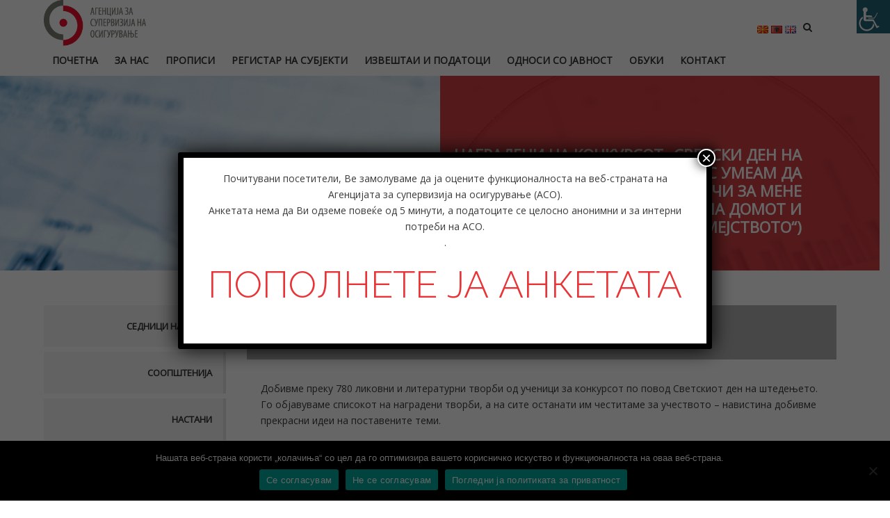

--- FILE ---
content_type: text/html; charset=UTF-8
request_url: https://aso.mk/nagradeni-na-konkursot-svetski-den-na-shtede-e-na-temi-i-as-umeam-da-shtedam-i-shto-znachi-za-mene-osiguruva-eto-na-domot-i-seme-stvoto/
body_size: 25631
content:
<!DOCTYPE html>
<html lang="mk-MK" class="no-js">
<head>
<meta charset="UTF-8">
<meta name="viewport" content="width=device-width">
<link rel="profile" href="https://gmpg.org/xfn/11">
<link rel="pingback" href="https://aso.mk/xmlrpc.php">
<title>Наградени на конкурсот „Светски ден на штедење“ (на теми: „И јас умеам да штедам“ и „Што значи за мене осигурувањето на домот и семејството“) &#8211; Агенцијата за супервизија на осигурување</title>
<meta name='robots' content='max-image-preview:large' />
<link rel="alternate" href="https://aso.mk/nagradeni-na-konkursot-svetski-den-na-shtede-e-na-temi-i-as-umeam-da-shtedam-i-shto-znachi-za-mene-osiguruva-eto-na-domot-i-seme-stvoto/" hreflang="mk" />
<link rel="alternate" href="https://aso.mk/sq/awarded-at-the-competition-world-savings-day-on-topics-i-can-save-money-and-what-doess-insurance-of-the-home-and-family-mean-to-me-2/" hreflang="sq" />
<link rel="alternate" href="https://aso.mk/en/awarded-at-the-competition-world-savings-day-on-topics-i-can-save-money-and-what-doess-insurance-of-the-home-and-family-mean-to-me/" hreflang="en" />
<link rel='dns-prefetch' href='//maps.googleapis.com' />
<link rel='dns-prefetch' href='//fonts.googleapis.com' />
<link rel="alternate" type="application/rss+xml" title="Агенцијата за супервизија на осигурување &raquo; Фид" href="https://aso.mk/feed/" />
<link rel="alternate" type="application/rss+xml" title="Агенцијата за супервизија на осигурување &raquo; фидови за коментари" href="https://aso.mk/comments/feed/" />
<link rel="alternate" type="application/rss+xml" title="Агенцијата за супервизија на осигурување &raquo; Наградени на конкурсот „Светски ден на штедење“ (на теми: „И јас умеам да штедам“ и „Што значи за мене осигурувањето на домот и семејството“) фидови за коментари" href="https://aso.mk/nagradeni-na-konkursot-svetski-den-na-shtede-e-na-temi-i-as-umeam-da-shtedam-i-shto-znachi-za-mene-osiguruva-eto-na-domot-i-seme-stvoto/feed/" />
<link rel="alternate" title="oEmbed (JSON)" type="application/json+oembed" href="https://aso.mk/wp-json/oembed/1.0/embed?url=https%3A%2F%2Faso.mk%2Fnagradeni-na-konkursot-svetski-den-na-shtede-e-na-temi-i-as-umeam-da-shtedam-i-shto-znachi-za-mene-osiguruva-eto-na-domot-i-seme-stvoto%2F&#038;lang=mk" />
<link rel="alternate" title="oEmbed (XML)" type="text/xml+oembed" href="https://aso.mk/wp-json/oembed/1.0/embed?url=https%3A%2F%2Faso.mk%2Fnagradeni-na-konkursot-svetski-den-na-shtede-e-na-temi-i-as-umeam-da-shtedam-i-shto-znachi-za-mene-osiguruva-eto-na-domot-i-seme-stvoto%2F&#038;format=xml&#038;lang=mk" />
<style id='wp-img-auto-sizes-contain-inline-css' type='text/css'>
img:is([sizes=auto i],[sizes^="auto," i]){contain-intrinsic-size:3000px 1500px}
/*# sourceURL=wp-img-auto-sizes-contain-inline-css */
</style>
<link rel='stylesheet' id='fil-elegantIcons-css' href='https://aso.mk/wp-content/plugins/font-icons-loader/fonts/elegantIcons/elegantIcons.css?ver=6.9' type='text/css' media='all' />
<link rel='stylesheet' id='fil-moresa-css' href='https://aso.mk/wp-content/plugins/font-icons-loader/fonts/moresa/moresa.css?ver=6.9' type='text/css' media='all' />
<link rel='stylesheet' id='fil-simpleline-css' href='https://aso.mk/wp-content/plugins/font-icons-loader/fonts/simpleline/simple-line-icons.css?ver=6.9' type='text/css' media='all' />
<link rel='stylesheet' id='fil-theme-elegantIcons-css' href='https://aso.mk/wp-content/themes/moresa/fonts/elegantIcons/elegantIcons.css?ver=6.9' type='text/css' media='all' />
<link rel='stylesheet' id='fil-theme-moresa-css' href='https://aso.mk/wp-content/themes/moresa/fonts/moresa/moresa.css?ver=6.9' type='text/css' media='all' />
<link rel='stylesheet' id='fil-theme-simpleline-css' href='https://aso.mk/wp-content/themes/moresa/fonts/simpleline/simple-line-icons.css?ver=6.9' type='text/css' media='all' />
<style id='wp-emoji-styles-inline-css' type='text/css'>

	img.wp-smiley, img.emoji {
		display: inline !important;
		border: none !important;
		box-shadow: none !important;
		height: 1em !important;
		width: 1em !important;
		margin: 0 0.07em !important;
		vertical-align: -0.1em !important;
		background: none !important;
		padding: 0 !important;
	}
/*# sourceURL=wp-emoji-styles-inline-css */
</style>
<style id='wp-block-library-inline-css' type='text/css'>
:root{--wp-block-synced-color:#7a00df;--wp-block-synced-color--rgb:122,0,223;--wp-bound-block-color:var(--wp-block-synced-color);--wp-editor-canvas-background:#ddd;--wp-admin-theme-color:#007cba;--wp-admin-theme-color--rgb:0,124,186;--wp-admin-theme-color-darker-10:#006ba1;--wp-admin-theme-color-darker-10--rgb:0,107,160.5;--wp-admin-theme-color-darker-20:#005a87;--wp-admin-theme-color-darker-20--rgb:0,90,135;--wp-admin-border-width-focus:2px}@media (min-resolution:192dpi){:root{--wp-admin-border-width-focus:1.5px}}.wp-element-button{cursor:pointer}:root .has-very-light-gray-background-color{background-color:#eee}:root .has-very-dark-gray-background-color{background-color:#313131}:root .has-very-light-gray-color{color:#eee}:root .has-very-dark-gray-color{color:#313131}:root .has-vivid-green-cyan-to-vivid-cyan-blue-gradient-background{background:linear-gradient(135deg,#00d084,#0693e3)}:root .has-purple-crush-gradient-background{background:linear-gradient(135deg,#34e2e4,#4721fb 50%,#ab1dfe)}:root .has-hazy-dawn-gradient-background{background:linear-gradient(135deg,#faaca8,#dad0ec)}:root .has-subdued-olive-gradient-background{background:linear-gradient(135deg,#fafae1,#67a671)}:root .has-atomic-cream-gradient-background{background:linear-gradient(135deg,#fdd79a,#004a59)}:root .has-nightshade-gradient-background{background:linear-gradient(135deg,#330968,#31cdcf)}:root .has-midnight-gradient-background{background:linear-gradient(135deg,#020381,#2874fc)}:root{--wp--preset--font-size--normal:16px;--wp--preset--font-size--huge:42px}.has-regular-font-size{font-size:1em}.has-larger-font-size{font-size:2.625em}.has-normal-font-size{font-size:var(--wp--preset--font-size--normal)}.has-huge-font-size{font-size:var(--wp--preset--font-size--huge)}.has-text-align-center{text-align:center}.has-text-align-left{text-align:left}.has-text-align-right{text-align:right}.has-fit-text{white-space:nowrap!important}#end-resizable-editor-section{display:none}.aligncenter{clear:both}.items-justified-left{justify-content:flex-start}.items-justified-center{justify-content:center}.items-justified-right{justify-content:flex-end}.items-justified-space-between{justify-content:space-between}.screen-reader-text{border:0;clip-path:inset(50%);height:1px;margin:-1px;overflow:hidden;padding:0;position:absolute;width:1px;word-wrap:normal!important}.screen-reader-text:focus{background-color:#ddd;clip-path:none;color:#444;display:block;font-size:1em;height:auto;left:5px;line-height:normal;padding:15px 23px 14px;text-decoration:none;top:5px;width:auto;z-index:100000}html :where(.has-border-color){border-style:solid}html :where([style*=border-top-color]){border-top-style:solid}html :where([style*=border-right-color]){border-right-style:solid}html :where([style*=border-bottom-color]){border-bottom-style:solid}html :where([style*=border-left-color]){border-left-style:solid}html :where([style*=border-width]){border-style:solid}html :where([style*=border-top-width]){border-top-style:solid}html :where([style*=border-right-width]){border-right-style:solid}html :where([style*=border-bottom-width]){border-bottom-style:solid}html :where([style*=border-left-width]){border-left-style:solid}html :where(img[class*=wp-image-]){height:auto;max-width:100%}:where(figure){margin:0 0 1em}html :where(.is-position-sticky){--wp-admin--admin-bar--position-offset:var(--wp-admin--admin-bar--height,0px)}@media screen and (max-width:600px){html :where(.is-position-sticky){--wp-admin--admin-bar--position-offset:0px}}

/*# sourceURL=wp-block-library-inline-css */
</style><style id='global-styles-inline-css' type='text/css'>
:root{--wp--preset--aspect-ratio--square: 1;--wp--preset--aspect-ratio--4-3: 4/3;--wp--preset--aspect-ratio--3-4: 3/4;--wp--preset--aspect-ratio--3-2: 3/2;--wp--preset--aspect-ratio--2-3: 2/3;--wp--preset--aspect-ratio--16-9: 16/9;--wp--preset--aspect-ratio--9-16: 9/16;--wp--preset--color--black: #000000;--wp--preset--color--cyan-bluish-gray: #abb8c3;--wp--preset--color--white: #ffffff;--wp--preset--color--pale-pink: #f78da7;--wp--preset--color--vivid-red: #cf2e2e;--wp--preset--color--luminous-vivid-orange: #ff6900;--wp--preset--color--luminous-vivid-amber: #fcb900;--wp--preset--color--light-green-cyan: #7bdcb5;--wp--preset--color--vivid-green-cyan: #00d084;--wp--preset--color--pale-cyan-blue: #8ed1fc;--wp--preset--color--vivid-cyan-blue: #0693e3;--wp--preset--color--vivid-purple: #9b51e0;--wp--preset--gradient--vivid-cyan-blue-to-vivid-purple: linear-gradient(135deg,rgb(6,147,227) 0%,rgb(155,81,224) 100%);--wp--preset--gradient--light-green-cyan-to-vivid-green-cyan: linear-gradient(135deg,rgb(122,220,180) 0%,rgb(0,208,130) 100%);--wp--preset--gradient--luminous-vivid-amber-to-luminous-vivid-orange: linear-gradient(135deg,rgb(252,185,0) 0%,rgb(255,105,0) 100%);--wp--preset--gradient--luminous-vivid-orange-to-vivid-red: linear-gradient(135deg,rgb(255,105,0) 0%,rgb(207,46,46) 100%);--wp--preset--gradient--very-light-gray-to-cyan-bluish-gray: linear-gradient(135deg,rgb(238,238,238) 0%,rgb(169,184,195) 100%);--wp--preset--gradient--cool-to-warm-spectrum: linear-gradient(135deg,rgb(74,234,220) 0%,rgb(151,120,209) 20%,rgb(207,42,186) 40%,rgb(238,44,130) 60%,rgb(251,105,98) 80%,rgb(254,248,76) 100%);--wp--preset--gradient--blush-light-purple: linear-gradient(135deg,rgb(255,206,236) 0%,rgb(152,150,240) 100%);--wp--preset--gradient--blush-bordeaux: linear-gradient(135deg,rgb(254,205,165) 0%,rgb(254,45,45) 50%,rgb(107,0,62) 100%);--wp--preset--gradient--luminous-dusk: linear-gradient(135deg,rgb(255,203,112) 0%,rgb(199,81,192) 50%,rgb(65,88,208) 100%);--wp--preset--gradient--pale-ocean: linear-gradient(135deg,rgb(255,245,203) 0%,rgb(182,227,212) 50%,rgb(51,167,181) 100%);--wp--preset--gradient--electric-grass: linear-gradient(135deg,rgb(202,248,128) 0%,rgb(113,206,126) 100%);--wp--preset--gradient--midnight: linear-gradient(135deg,rgb(2,3,129) 0%,rgb(40,116,252) 100%);--wp--preset--font-size--small: 13px;--wp--preset--font-size--medium: 20px;--wp--preset--font-size--large: 36px;--wp--preset--font-size--x-large: 42px;--wp--preset--spacing--20: 0.44rem;--wp--preset--spacing--30: 0.67rem;--wp--preset--spacing--40: 1rem;--wp--preset--spacing--50: 1.5rem;--wp--preset--spacing--60: 2.25rem;--wp--preset--spacing--70: 3.38rem;--wp--preset--spacing--80: 5.06rem;--wp--preset--shadow--natural: 6px 6px 9px rgba(0, 0, 0, 0.2);--wp--preset--shadow--deep: 12px 12px 50px rgba(0, 0, 0, 0.4);--wp--preset--shadow--sharp: 6px 6px 0px rgba(0, 0, 0, 0.2);--wp--preset--shadow--outlined: 6px 6px 0px -3px rgb(255, 255, 255), 6px 6px rgb(0, 0, 0);--wp--preset--shadow--crisp: 6px 6px 0px rgb(0, 0, 0);}:where(.is-layout-flex){gap: 0.5em;}:where(.is-layout-grid){gap: 0.5em;}body .is-layout-flex{display: flex;}.is-layout-flex{flex-wrap: wrap;align-items: center;}.is-layout-flex > :is(*, div){margin: 0;}body .is-layout-grid{display: grid;}.is-layout-grid > :is(*, div){margin: 0;}:where(.wp-block-columns.is-layout-flex){gap: 2em;}:where(.wp-block-columns.is-layout-grid){gap: 2em;}:where(.wp-block-post-template.is-layout-flex){gap: 1.25em;}:where(.wp-block-post-template.is-layout-grid){gap: 1.25em;}.has-black-color{color: var(--wp--preset--color--black) !important;}.has-cyan-bluish-gray-color{color: var(--wp--preset--color--cyan-bluish-gray) !important;}.has-white-color{color: var(--wp--preset--color--white) !important;}.has-pale-pink-color{color: var(--wp--preset--color--pale-pink) !important;}.has-vivid-red-color{color: var(--wp--preset--color--vivid-red) !important;}.has-luminous-vivid-orange-color{color: var(--wp--preset--color--luminous-vivid-orange) !important;}.has-luminous-vivid-amber-color{color: var(--wp--preset--color--luminous-vivid-amber) !important;}.has-light-green-cyan-color{color: var(--wp--preset--color--light-green-cyan) !important;}.has-vivid-green-cyan-color{color: var(--wp--preset--color--vivid-green-cyan) !important;}.has-pale-cyan-blue-color{color: var(--wp--preset--color--pale-cyan-blue) !important;}.has-vivid-cyan-blue-color{color: var(--wp--preset--color--vivid-cyan-blue) !important;}.has-vivid-purple-color{color: var(--wp--preset--color--vivid-purple) !important;}.has-black-background-color{background-color: var(--wp--preset--color--black) !important;}.has-cyan-bluish-gray-background-color{background-color: var(--wp--preset--color--cyan-bluish-gray) !important;}.has-white-background-color{background-color: var(--wp--preset--color--white) !important;}.has-pale-pink-background-color{background-color: var(--wp--preset--color--pale-pink) !important;}.has-vivid-red-background-color{background-color: var(--wp--preset--color--vivid-red) !important;}.has-luminous-vivid-orange-background-color{background-color: var(--wp--preset--color--luminous-vivid-orange) !important;}.has-luminous-vivid-amber-background-color{background-color: var(--wp--preset--color--luminous-vivid-amber) !important;}.has-light-green-cyan-background-color{background-color: var(--wp--preset--color--light-green-cyan) !important;}.has-vivid-green-cyan-background-color{background-color: var(--wp--preset--color--vivid-green-cyan) !important;}.has-pale-cyan-blue-background-color{background-color: var(--wp--preset--color--pale-cyan-blue) !important;}.has-vivid-cyan-blue-background-color{background-color: var(--wp--preset--color--vivid-cyan-blue) !important;}.has-vivid-purple-background-color{background-color: var(--wp--preset--color--vivid-purple) !important;}.has-black-border-color{border-color: var(--wp--preset--color--black) !important;}.has-cyan-bluish-gray-border-color{border-color: var(--wp--preset--color--cyan-bluish-gray) !important;}.has-white-border-color{border-color: var(--wp--preset--color--white) !important;}.has-pale-pink-border-color{border-color: var(--wp--preset--color--pale-pink) !important;}.has-vivid-red-border-color{border-color: var(--wp--preset--color--vivid-red) !important;}.has-luminous-vivid-orange-border-color{border-color: var(--wp--preset--color--luminous-vivid-orange) !important;}.has-luminous-vivid-amber-border-color{border-color: var(--wp--preset--color--luminous-vivid-amber) !important;}.has-light-green-cyan-border-color{border-color: var(--wp--preset--color--light-green-cyan) !important;}.has-vivid-green-cyan-border-color{border-color: var(--wp--preset--color--vivid-green-cyan) !important;}.has-pale-cyan-blue-border-color{border-color: var(--wp--preset--color--pale-cyan-blue) !important;}.has-vivid-cyan-blue-border-color{border-color: var(--wp--preset--color--vivid-cyan-blue) !important;}.has-vivid-purple-border-color{border-color: var(--wp--preset--color--vivid-purple) !important;}.has-vivid-cyan-blue-to-vivid-purple-gradient-background{background: var(--wp--preset--gradient--vivid-cyan-blue-to-vivid-purple) !important;}.has-light-green-cyan-to-vivid-green-cyan-gradient-background{background: var(--wp--preset--gradient--light-green-cyan-to-vivid-green-cyan) !important;}.has-luminous-vivid-amber-to-luminous-vivid-orange-gradient-background{background: var(--wp--preset--gradient--luminous-vivid-amber-to-luminous-vivid-orange) !important;}.has-luminous-vivid-orange-to-vivid-red-gradient-background{background: var(--wp--preset--gradient--luminous-vivid-orange-to-vivid-red) !important;}.has-very-light-gray-to-cyan-bluish-gray-gradient-background{background: var(--wp--preset--gradient--very-light-gray-to-cyan-bluish-gray) !important;}.has-cool-to-warm-spectrum-gradient-background{background: var(--wp--preset--gradient--cool-to-warm-spectrum) !important;}.has-blush-light-purple-gradient-background{background: var(--wp--preset--gradient--blush-light-purple) !important;}.has-blush-bordeaux-gradient-background{background: var(--wp--preset--gradient--blush-bordeaux) !important;}.has-luminous-dusk-gradient-background{background: var(--wp--preset--gradient--luminous-dusk) !important;}.has-pale-ocean-gradient-background{background: var(--wp--preset--gradient--pale-ocean) !important;}.has-electric-grass-gradient-background{background: var(--wp--preset--gradient--electric-grass) !important;}.has-midnight-gradient-background{background: var(--wp--preset--gradient--midnight) !important;}.has-small-font-size{font-size: var(--wp--preset--font-size--small) !important;}.has-medium-font-size{font-size: var(--wp--preset--font-size--medium) !important;}.has-large-font-size{font-size: var(--wp--preset--font-size--large) !important;}.has-x-large-font-size{font-size: var(--wp--preset--font-size--x-large) !important;}
/*# sourceURL=global-styles-inline-css */
</style>

<style id='classic-theme-styles-inline-css' type='text/css'>
/*! This file is auto-generated */
.wp-block-button__link{color:#fff;background-color:#32373c;border-radius:9999px;box-shadow:none;text-decoration:none;padding:calc(.667em + 2px) calc(1.333em + 2px);font-size:1.125em}.wp-block-file__button{background:#32373c;color:#fff;text-decoration:none}
/*# sourceURL=/wp-includes/css/classic-themes.min.css */
</style>
<link rel='stylesheet' id='wp-components-css' href='https://aso.mk/wp-includes/css/dist/components/style.min.css?ver=6.9' type='text/css' media='all' />
<link rel='stylesheet' id='wp-preferences-css' href='https://aso.mk/wp-includes/css/dist/preferences/style.min.css?ver=6.9' type='text/css' media='all' />
<link rel='stylesheet' id='wp-block-editor-css' href='https://aso.mk/wp-includes/css/dist/block-editor/style.min.css?ver=6.9' type='text/css' media='all' />
<link rel='stylesheet' id='popup-maker-block-library-style-css' href='https://aso.mk/wp-content/plugins/popup-maker/dist/packages/block-library-style.css?ver=dbea705cfafe089d65f1' type='text/css' media='all' />
<link rel='stylesheet' id='contact-form-7-css' href='https://aso.mk/wp-content/plugins/contact-form-7/includes/css/styles.css?ver=6.1.4' type='text/css' media='all' />
<link rel='stylesheet' id='cookie-notice-front-css' href='https://aso.mk/wp-content/plugins/cookie-notice/css/front.min.css?ver=2.5.11' type='text/css' media='all' />
<link rel='stylesheet' id='image-hover-effects-css-css' href='https://aso.mk/wp-content/plugins/mega-addons-for-visual-composer/css/ihover.css?ver=6.9' type='text/css' media='all' />
<link rel='stylesheet' id='style-css-css' href='https://aso.mk/wp-content/plugins/mega-addons-for-visual-composer/css/style.css?ver=6.9' type='text/css' media='all' />
<link rel='stylesheet' id='font-awesome-latest-css' href='https://aso.mk/wp-content/plugins/mega-addons-for-visual-composer/css/font-awesome/css/all.css?ver=6.9' type='text/css' media='all' />
<link rel='stylesheet' id='SFSImainCss-css' href='https://aso.mk/wp-content/plugins/ultimate-social-media-icons/css/sfsi-style.css?ver=2.9.6' type='text/css' media='all' />
<link rel='stylesheet' id='disable_sfsi-css' href='https://aso.mk/wp-content/plugins/ultimate-social-media-icons/css/disable_sfsi.css?ver=6.9' type='text/css' media='all' />
<link rel='stylesheet' id='wpah-front-styles-css' href='https://aso.mk/wp-content/plugins/wp-accessibility-helper/assets/css/wp-accessibility-helper.min.css?ver=0.5.9.4' type='text/css' media='all' />
<link rel='stylesheet' id='rs-segmenteffect-front-css' href='https://aso.mk/wp-content/plugins/segmenteffect/public/assets/css/component.css?ver=1.0.0' type='text/css' media='all' />
<link rel='stylesheet' id='style-css' href='https://aso.mk/wp-content/themes/moresa-child/style.css?ver=6.9' type='text/css' media='all' />
<link rel='stylesheet' id='moresa-css' href='https://aso.mk/wp-content/themes/moresa/style.css?ver=6.9' type='text/css' media='all' />
<link rel='stylesheet' id='moresa-responsive-css' href='https://aso.mk/wp-content/themes/moresa/css/responsive.css?ver=6.9' type='text/css' media='all' />
<link rel='stylesheet' id='moresa-fonts-css' href='https://fonts.googleapis.com/css?family=Roboto+Condensed%3A400%2C700%7CRoboto+Mono%7CRoboto%3A400%2C500%2C700%7COpen+Sans%3A300%2C400%7CRaleway%3A100%2C300%2C400%2C700%2C900%7CMerriweather%3A600%2C700&#038;subset=latin%2Clatin-ext' type='text/css' media='all' />
<link rel='stylesheet' id='bootstrap-css' href='https://aso.mk/wp-content/themes/moresa/assets/bootstrap/css/bootstrap.min.css?ver=6.9' type='text/css' media='all' />
<link rel='stylesheet' id='animate-css' href='https://aso.mk/wp-content/themes/moresa/assets/animate/animate.css?ver=6.9' type='text/css' media='all' />
<link rel='stylesheet' id='owl.carousel-css' href='https://aso.mk/wp-content/themes/moresa/assets/owl/css/owl.carousel.css?ver=6.9' type='text/css' media='all' />
<link rel='stylesheet' id='bxslider-css' href='https://aso.mk/wp-content/themes/moresa/assets/bxslider/jquery.bxslider.css?ver=6.9' type='text/css' media='all' />
<link rel='stylesheet' id='fancybox-css' href='https://aso.mk/wp-content/themes/moresa/assets/fancybox/jquery.fancybox.css?ver=6.9' type='text/css' media='all' />
<link rel='stylesheet' id='font-awesome-css' href='https://aso.mk/wp-content/themes/moresa/assets/font-awesome/css/font-awesome.min.css?ver=6.9' type='text/css' media='all' />
<link rel='stylesheet' id='elegantIcons-css' href='https://aso.mk/wp-content/themes/moresa/fonts/elegantIcons/elegantIcons.css?ver=6.9' type='text/css' media='all' />
<link rel='stylesheet' id='moresa-main-css' href='https://aso.mk/wp-content/themes/moresa/css/main.css?ver=6.9' type='text/css' media='all' />
<link rel='stylesheet' id='moresa-blog-css' href='https://aso.mk/wp-content/themes/moresa/css/blog.css?ver=6.9' type='text/css' media='all' />
<link rel='stylesheet' id='animsition-css-css' href='https://aso.mk/wp-content/themes/moresa/assets/animsition/css/animsition.min.css?ver=6.9' type='text/css' media='all' />
<link rel='stylesheet' id='moresa-header-css' href='https://aso.mk/wp-content/themes/moresa/assets/header/header.css?ver=6.9' type='text/css' media='all' />
<link rel='stylesheet' id='moresa-header-yamm-css' href='https://aso.mk/wp-content/themes/moresa/assets/header/yamm.css?ver=6.9' type='text/css' media='all' />
<link rel='stylesheet' id='moresa-supply-css' href='https://aso.mk/wp-content/themes/moresa/css/vc/supply.css?ver=6.9' type='text/css' media='all' />
<link rel='stylesheet' id='moresa-moresa-css' href='https://aso.mk/wp-content/themes/moresa/css/vc/moresa.css?ver=6.9' type='text/css' media='all' />
<link rel='stylesheet' id='moresa-dynamic-styles-css' href='https://aso.mk/wp-admin/admin-ajax.php?action=dynamic_styles&#038;pageID=11679&#038;ver=6.9' type='text/css' media='all' />
<link rel='stylesheet' id='dflip-style-css' href='https://aso.mk/wp-content/plugins/3d-flipbook-dflip-lite/assets/css/dflip.min.css?ver=2.4.20' type='text/css' media='all' />
<link rel='stylesheet' id='popup-maker-site-css' href='//aso.mk/wp-content/uploads/f4ca14522b0dee59e60f0761db2f9ae2.css?generated=1769195803&#038;ver=1.21.5' type='text/css' media='all' />
<script type="text/javascript" src="https://aso.mk/wp-includes/js/jquery/jquery.min.js?ver=3.7.1" id="jquery-core-js"></script>
<script type="text/javascript" src="https://aso.mk/wp-includes/js/jquery/jquery-migrate.min.js?ver=3.4.1" id="jquery-migrate-js"></script>
<script type="text/javascript" id="3d-flip-book-client-locale-loader-js-extra">
/* <![CDATA[ */
var FB3D_CLIENT_LOCALE = {"ajaxurl":"https://aso.mk/wp-admin/admin-ajax.php","dictionary":{"Table of contents":"Table of contents","Close":"Close","Bookmarks":"Bookmarks","Thumbnails":"Thumbnails","Search":"Search","Share":"Share","Facebook":"Facebook","Twitter":"Twitter","Email":"Email","Play":"Play","Previous page":"Previous page","Next page":"Next page","Zoom in":"Zoom in","Zoom out":"Zoom out","Fit view":"Fit view","Auto play":"Auto play","Full screen":"Full screen","More":"More","Smart pan":"Smart pan","Single page":"Single page","Sounds":"Sounds","Stats":"Stats","Print":"Print","Download":"Download","Goto first page":"Goto first page","Goto last page":"Goto last page"},"images":"https://aso.mk/wp-content/plugins/interactive-3d-flipbook-powered-physics-engine/assets/images/","jsData":{"urls":[],"posts":{"ids_mis":[],"ids":[]},"pages":[],"firstPages":[],"bookCtrlProps":[],"bookTemplates":[]},"key":"3d-flip-book","pdfJS":{"pdfJsLib":"https://aso.mk/wp-content/plugins/interactive-3d-flipbook-powered-physics-engine/assets/js/pdf.min.js?ver=4.3.136","pdfJsWorker":"https://aso.mk/wp-content/plugins/interactive-3d-flipbook-powered-physics-engine/assets/js/pdf.worker.js?ver=4.3.136","stablePdfJsLib":"https://aso.mk/wp-content/plugins/interactive-3d-flipbook-powered-physics-engine/assets/js/stable/pdf.min.js?ver=2.5.207","stablePdfJsWorker":"https://aso.mk/wp-content/plugins/interactive-3d-flipbook-powered-physics-engine/assets/js/stable/pdf.worker.js?ver=2.5.207","pdfJsCMapUrl":"https://aso.mk/wp-content/plugins/interactive-3d-flipbook-powered-physics-engine/assets/cmaps/"},"cacheurl":"https://aso.mk/wp-content/uploads/3d-flip-book/cache/","pluginsurl":"https://aso.mk/wp-content/plugins/","pluginurl":"https://aso.mk/wp-content/plugins/interactive-3d-flipbook-powered-physics-engine/","thumbnailSize":{"width":"600","height":"300"},"version":"1.16.17"};
//# sourceURL=3d-flip-book-client-locale-loader-js-extra
/* ]]> */
</script>
<script type="text/javascript" src="https://aso.mk/wp-content/plugins/interactive-3d-flipbook-powered-physics-engine/assets/js/client-locale-loader.js?ver=1.16.17" id="3d-flip-book-client-locale-loader-js" async="async" data-wp-strategy="async"></script>
<script type="text/javascript" src="https://aso.mk/wp-content/themes/moresa/js/lib/waypoints.min.js?ver=6.9" id="waypoints-js"></script>
<script type="text/javascript" src="https://aso.mk/wp-content/themes/moresa/js/lib/modernizr.js?ver=6.9" id="modernizr-js"></script>
<script type="text/javascript" src="https://aso.mk/wp-content/themes/moresa/assets/bootstrap/js/bootstrap.min.js?ver=6.9" id="bootstrap-js"></script>
<script type="text/javascript" src="//maps.googleapis.com/maps/api/js?key=AIzaSyDpnUufNFta4BA_YWeZ91LqJmVDqoLxsG8&amp;libraries=places&amp;ver=6.9" id="google-maps-js"></script>
<script type="text/javascript" src="https://aso.mk/wp-content/themes/moresa/assets/header/slidebar.js?ver=1.0" id="moresa-slidebar-js"></script>
<link rel="https://api.w.org/" href="https://aso.mk/wp-json/" /><link rel="alternate" title="JSON" type="application/json" href="https://aso.mk/wp-json/wp/v2/posts/11679" /><link rel="EditURI" type="application/rsd+xml" title="RSD" href="https://aso.mk/xmlrpc.php?rsd" />
<meta name="generator" content="WordPress 6.9" />
<link rel="canonical" href="https://aso.mk/nagradeni-na-konkursot-svetski-den-na-shtede-e-na-temi-i-as-umeam-da-shtedam-i-shto-znachi-za-mene-osiguruva-eto-na-domot-i-seme-stvoto/" />
<link rel='shortlink' href='https://aso.mk/?p=11679' />

		<!-- GA Google Analytics @ https://m0n.co/ga -->
		<script async src="https://www.googletagmanager.com/gtag/js?id=UA-180287347-1"></script>
		<script>
			window.dataLayer = window.dataLayer || [];
			function gtag(){dataLayer.push(arguments);}
			gtag('js', new Date());
			gtag('config', 'UA-180287347-1');
		</script>

	<meta name="follow.[base64]" content="N98CSY85CPhk51L5qfk5"/><meta name="generator" content="Powered by WPBakery Page Builder - drag and drop page builder for WordPress."/>
<meta name="generator" content="Powered by Slider Revolution 6.5.14 - responsive, Mobile-Friendly Slider Plugin for WordPress with comfortable drag and drop interface." />
<link rel="icon" href="https://aso.mk/wp-content/uploads/2019/02/cropped-ASO-e1551256239247-32x32.jpg" sizes="32x32" />
<link rel="icon" href="https://aso.mk/wp-content/uploads/2019/02/cropped-ASO-e1551256239247-192x192.jpg" sizes="192x192" />
<link rel="apple-touch-icon" href="https://aso.mk/wp-content/uploads/2019/02/cropped-ASO-e1551256239247-180x180.jpg" />
<meta name="msapplication-TileImage" content="https://aso.mk/wp-content/uploads/2019/02/cropped-ASO-e1551256239247-270x270.jpg" />
<script>function setREVStartSize(e){
			//window.requestAnimationFrame(function() {
				window.RSIW = window.RSIW===undefined ? window.innerWidth : window.RSIW;
				window.RSIH = window.RSIH===undefined ? window.innerHeight : window.RSIH;
				try {
					var pw = document.getElementById(e.c).parentNode.offsetWidth,
						newh;
					pw = pw===0 || isNaN(pw) ? window.RSIW : pw;
					e.tabw = e.tabw===undefined ? 0 : parseInt(e.tabw);
					e.thumbw = e.thumbw===undefined ? 0 : parseInt(e.thumbw);
					e.tabh = e.tabh===undefined ? 0 : parseInt(e.tabh);
					e.thumbh = e.thumbh===undefined ? 0 : parseInt(e.thumbh);
					e.tabhide = e.tabhide===undefined ? 0 : parseInt(e.tabhide);
					e.thumbhide = e.thumbhide===undefined ? 0 : parseInt(e.thumbhide);
					e.mh = e.mh===undefined || e.mh=="" || e.mh==="auto" ? 0 : parseInt(e.mh,0);
					if(e.layout==="fullscreen" || e.l==="fullscreen")
						newh = Math.max(e.mh,window.RSIH);
					else{
						e.gw = Array.isArray(e.gw) ? e.gw : [e.gw];
						for (var i in e.rl) if (e.gw[i]===undefined || e.gw[i]===0) e.gw[i] = e.gw[i-1];
						e.gh = e.el===undefined || e.el==="" || (Array.isArray(e.el) && e.el.length==0)? e.gh : e.el;
						e.gh = Array.isArray(e.gh) ? e.gh : [e.gh];
						for (var i in e.rl) if (e.gh[i]===undefined || e.gh[i]===0) e.gh[i] = e.gh[i-1];
											
						var nl = new Array(e.rl.length),
							ix = 0,
							sl;
						e.tabw = e.tabhide>=pw ? 0 : e.tabw;
						e.thumbw = e.thumbhide>=pw ? 0 : e.thumbw;
						e.tabh = e.tabhide>=pw ? 0 : e.tabh;
						e.thumbh = e.thumbhide>=pw ? 0 : e.thumbh;
						for (var i in e.rl) nl[i] = e.rl[i]<window.RSIW ? 0 : e.rl[i];
						sl = nl[0];
						for (var i in nl) if (sl>nl[i] && nl[i]>0) { sl = nl[i]; ix=i;}
						var m = pw>(e.gw[ix]+e.tabw+e.thumbw) ? 1 : (pw-(e.tabw+e.thumbw)) / (e.gw[ix]);
						newh =  (e.gh[ix] * m) + (e.tabh + e.thumbh);
					}
					var el = document.getElementById(e.c);
					if (el!==null && el) el.style.height = newh+"px";
					el = document.getElementById(e.c+"_wrapper");
					if (el!==null && el) {
						el.style.height = newh+"px";
						el.style.display = "block";
					}
				} catch(e){
					console.log("Failure at Presize of Slider:" + e)
				}
			//});
		  };</script>
		<style type="text/css" id="wp-custom-css">
			header{background:rgba(255, 255, 255, 0.81)!important;}
html .header.header-background-trans-white-rgba05 .dropdown-menu {

    border-top: 2px solid #ec0f2b;
}
html .submenu-controll{
	display:none;
}
.header-navibox-1 img{
	width:60%;
	transition:all linear 500ms;
}
.header.navbar-scrolling{
	background:white!important;
	transition:all linear 500ms
}
.header.navbar-scrolling .scroll-logo{
	width:50%;
	transition:all linear 500ms
}
.header.navbar-scrolling .navbar .navbar-nav > li > a i{
	color:black!important;
}
.informacii{min-height:650px;}
.header.navbar-scrolling .navbar .navbar-nav > li.menu-item > a {color:black!important;
padding:10px 0!important;
transition:all linear 500ms}
.b-home-works .b-tabs-controls #tabs-custom li{
	width:33%;
}
.b-home-works .b-tab-additional, .slide-counter, #post-14197{
	display:none;
}
.tab-img li{width:500px!important}
.our-services div > a{
	padding:10px;
	min-height:50px!important;
	margin:0px
}
.our-services div > a h4{
	margin:0px;
	padding:0px;
}
.header-navibox-2 .main-menu > li > a {
    padding: 10px 0 10px 0!important;
}
.wpb-js-composer .vc_tta.vc_general .vc_tta-tab>a{
	padding:14px 5px!important;
}
.wpb-js-composer .vc_tta.vc_general .vc_tta-tab>a span{color:#fff}
.wpb-js-composer .vc_tta.vc_general
.vc_tta-tab.vc_active a span{
	color:black
}
.pola{width:48%; float:left;
	margin-right:3%;
	 
   }
.pola .vc_column-inner {
	border: 1px solid;
    box-shadow: 2px 9px 20px grey;
}
.desno h6{
	text-align:right
}
.desno h6:before{
	float:right
}
.desno .b-services-item .services-icon{float:right;}
footer li{
	    float: right;
    padding: 10px;
}
footer a{
	color:white
}
#ikonki .b-services-item .services-icon span:before, #ikonki .b-services-item .services-icon span:after {
    font-size: 70px;
    color: #e83337;
	background:#ffffff47;
	padding:15px;
	border:1px solid;
	border-radius:25%;
	box-shadow: 7px 14px 9px 0px #716d6d8c;
	margin:0;
}
#ikonki{
	    background: #7e7e7724;
    box-shadow: inset rgba(0, 0, 0, 0.2) 2px 20px 50px;
    margin-top: 0px!important;
}
li.lang-item {
    display: inline-block;
}
#langs{    float: left;
    padding-top: 5px;}

	.header-navibox-3{
		display:block!important;
	}


.page-id-9964 .member-info{    width: 80%;
    display: inline-block;
    float: left;}
.page-id-9964 .member-skills{
	    display: none;
}
.page-id-9964 .member-social{
	float: left;
    width: 20%;
   
    padding-top: 15px;
}
.page-id-9964 .member-social a, .page-id-13171 .member-social a, .page-id-13163 .member-social a{    display: block;}
.page-id-9964 .member-social i:before, .page-id-13171 .member-social i:before, .page-id-13163 .member-social i:before{    font-size: 25px;}
.wpb_tabs_nav.ui-tabs-nav{
	WIDTH:20%
}
.wpb_tour .wpb_tour_tabs_wrapper .wpb_tab{
	width:80%
}
.members .vc_col-sm-4{
	padding-right:5px;

}
.members .vc_col-sm-4 .vc_column-inner {
		min-height:315px
}
.members .vc_col-sm-4:nth-of-type(3){padding-right:0}
.mega_team_case_3 .member-info p{font-size:12px!important}
.sidebar-ser li.ui-state-default:after {
    content: "";
    display: block;
    width: 4px;
    position: absolute;
    right: 0px;
    top: 0px;
    bottom: 0px;
    background: #e3e3e3;
}
.sidebar-ser  li.ui-state-default{
    position: relative;
    list-style: none;
    margin-bottom: 6px;
    text-align: right;
}
.sidebar-ser li.ui-state-default{
	width:100%;
}
.page .sidebar-ser li.ui-state-default > a, .nav-pills>ul>li>a {
    padding: 20px 20px!important;
    text-transform: uppercase;
    display: inline-block;
    background: #f5f5f5!important;
    width: 100%;
    font-size: 13px;
    font-weight: 700;
    color: #333!important;
    border: 0;
    transition: all 0.3s ease-out;
    -webkit-transition: all 0.3s ease-out;
    text-decoration: none !important;
    position: relative;
}
.sidebar-ser li.ui-tabs-active.ui-state-active a, .nav-pills>ul>li.active>a{
	background:#cd2b15 !important;
	color:white!important;
	-webkit-transition: all 0.3s ease-out;
		border-radius:0;
	
}

.sidebar-ser  li.ui-state-default:before {
    display: none !important;
}
.sidebar-ser li a:after {
    content: "";
    display: block!important;
    width: 4px!important;
    position: absolute!important;
    right: 0px!important;
    top: 0px!important;
    bottom: 0px;
    background: #e3e3e3;
}

.modal-popup-box{
	margin-left:5px;
	    word-break: break-word;
	margin-top:10px

	
}
.modal-popup-box button{
		font-size:15px!important;
	line-height:20px;
	font-weight:500
}
.model-popup-container h2{
	line-height:25px!important;
}

select#services_category {
    margin: 0 auto;
    display: block;
    padding: 10px;
    margin-bottom: 20px;
    border-color: #a92615;
}
select#services_category option{
	padding:10px
}
.img-hover-effect img{
	max-width:100%;
	height:auto;
	margin:0 auto;
	display:block;
}
.services .service-item {
    padding-top: 10px;
    padding-bottom: 10px;
    border: 3px outset #8080801c;
    margin-bottom: 10px;
	  position:relative;
}
.services .service-item:before {
    position: absolute;
    border: 4px solid #a92615;
    width: 3px;
    content: "";
    height: 60%;
    margin:4% 0px;
    left: -5px;
	transition:all .3s ease-out;
}
.services .service-item:hover:before {
    position: absolute;
    border: 4px solid #a92615;
    width: px;
    content: "";
    height: 100%;
    margin:0% 0px;
    left: -5px;
	top:0;
	transition:all .3s ease-in;
}
.services .service-item h6{
	color:#403232;
	font-size:12px;
	text-transform: uppercase;
    font-weight: 600;
    padding-bottom: 5px;
	
}
.services .service-item .service-cat{
	background:#cd2b15;
	color:white;
	padding:5px 10px;
	font-weight:500;
	font-size:11px;
	display:inline-block;
	margin-bottom:5px
}
html .header-section {
	padding: 100px 0 50px;}
.page-title-box .ui-title-page h1 {
    font-family:Open Sans!important;
	line-height:26px;
    font-size: 22px;
    text-transform: uppercase;
}
.current-cat-parent a, .vc_tta-tab.vc_active a {
    background-color: #cd2b15 !important;
	    color: #fff!important;
}
html .sidebar-services .current-cat-parent:after, .sidebar-services .active:after {
    background: #333333 !important;
}
.vc_tta-tab.vc_active a span{
	color:white!important;
}
.single-portfolio .vc_tta-tab a span{
	color:black!important
}
html body .services h4{
	font-family:'Raleway', sans-serif!important;
}
.single-portfolio .wpb_wrapper li, .single-portfolio .wpb_wrapper p{
	line-height:1.5em;
	color:black;
}
.pagination .pag-current	a {
    color: #fff;
    line-height: 30px;
    text-align: center;
    width: 36px;
    height: 36px;
    font-size: 14px;
    display: inline-block;
    background: #e83337;
    border: 3px solid #e83337;
}
footer p{color:white;}
.post-description, .post_footer, #post-14280{
	display:none;
}
a[href$='.pdf']:before, a[type="application/pdf"]:before {
    content: "\f1c1";
    color: #c7222b;
	padding-right:10px;
    font-family: FontAwesome;
	font-size:20px!important;
}
a[href$='.doc']:before, a[href$='.docx']:before {
    content: "\f1c2";
    color: #2a5696;
	padding-right:10px;
    font-family: FontAwesome;
	font-size:20px!important;
}
a[href$='.xls']:before, a[href$='.xlsx']:before {
    content: "\f1c3";
    color: #1f7244;
		padding-right:10px;
    font-family: FontAwesome;
	font-size:20px!important;
}
.post-body .rtd a {
    color: #5f5f5f;
    font-family: 'Raleway', sans-serif;
}
.wrap-blog-post {
    margin-bottom: 45px;
   border: 3px outset #8080801c;
}
.wrap-blog-post .wrap-image {

    border-bottom: 3px solid #cd2b15;
}
html .post-body > h4 {
    margin-left: 30px;
}
.post-body{
	padding:0 20px 45px 20px!important
}
html .post-body > h4 {
  	line-height: 1.3;}
.services> .btn{margin-bottom:10px}
.wpb_text_column li, .wpb_text_column p{font-size: 16px!important;
    color: #666666;
line-height:30px
}
.tab-pane phtml body, html p {
    font-family: 'Open Sans';
    font-weight: 500;
    color: #3c3c3c;

}
.btn:before{
	display:none;
}
.portfolio-section .work-body .summary-list .type-info{
	font-size:13px;
}
.portfolio-section .work-body .summary-list .type-info i{
	margin-right:3px;
	margin-left:0;
}
.summary-list li {
	list-style:none;
	 line-height: 20px;
}


.portfolio-section .work-body .summary-list .col-md-12{
	padding-left:0px;
		padding-right:0px;

}
@media (max-width: 768px){
	.informacii{
		min-height:auto!important
	}
	#langs{padding-top:20px}
		.pola,.home-template .vc_row
	{width:100%!important;
	margin:0px!important;
padding-top:10px!important;
		padding-bottom:10px!important;
	}
	.home-template>.container{
		padding:0px!important;
	}
	.b-services-item{padding-left:5px;
	padding-right:5px;}
	.services-icon{margin-right:5px!important}
	.vc_row.vc_row-no-padding .vc_col-sm-12 .vc_column-inner{
		padding-left:10px!important;
		padding-right:10px!important
	}
	.b-home-works .b-tabs-controls #tabs-custom li{width:100%;border-bottom:1px solid lightgray;
		}
	.tab-img {display:none}
	.tab-custom div{
		padding:0px
	}
	.tab-custom .b-mod-heading .heading-line{
		font-size:35px!important;
	}
	.vc_row.vc_row-flex>.vc_column_container>.vc_column-inner{
		padding:10px 0px!important
	}
	.header-navibox-1 img{margin-top:20px}
	.vc_tta-title-text{
		color:white
	}
	 .wpb-js-composer .vc_tta-color-black.vc_tta-style-modern .vc_tta-panel.vc_active .vc_tta-panel-heading {background:#cd2b15 !important}
html .header{position:static!important;
	background:white!important;
	border-bottom:1px solid lightgray;}
	.header-navibox-1-right .header-navibox-1, .header-navibox-2-right .header-navibox-2, .header-navibox-3-right .header-navibox-3, .header-navibox-4-right .header-navibox-4{
		float:none!important
	}
	html .menu-mobile-button{background:lightgray;}
	.navbar-brand{float:none!important;
	position:static!important;
	margin-top:0px!important;}
	.vc_row{
		margin:0px!important;
	}
	.wpb_tour .wpb_tour_tabs_wrapper .wpb_tab{
		width:100%;
		    padding: 0px;
	}
	.featured-services.m-featured-services-{
		margin-right:0px!important;
	}
	.vc_row.vc_row-no-padding .vc_col-sm-12 .vc_column-inner{
		padding:0px!important;
	}
	.model-popup-btn{width:100%;
	    margin-bottom: 10px;
	}
	.vc_col-sm-1\/5 {
    width: 80%;
    margin: 0 auto;
}
.member-social a:before {display:none;}
	html .page-id-1712 .header-section{margin-bottom:0px!important}
	select#services_category{width:100%;}
	.portfolio-custom-sidebar .col-md-9{
		z-index:9999999;
	}
	html .page-title-box .ui-title-page h1{
		font-size:20px;
	}
	html .header-section span.vc_row-overlay, .header-section .col-md-6{
		width:100%;
	}
	html body .header-section{
		padding:50px 0 30px;
	}
}
.header-section .col-md-6{float:right}
.portfolio-item .portfolio-image img {
    width: 100%;
    height: auto;
    vertical-align: middle;
    min-width: 100%;
    -webkit-filter: grayscale(100%);
    filter: grayscale(100%);
}
.portfolio-image:hover img{
	 -webkit-filter: grayscale(0%);
    filter: grayscale(0%);
}
aside .widget-title + ul > li, aside .menu > li{
    position: relative;
    list-style: none;
    margin-bottom: 6px;
    text-align: right;
	border-color: transparent;
	padding:0
}
aside .widget-title + ul > li a, aside .menu > li a{
    padding: 20px 20px;
    text-transform: uppercase;
    display: inline-block;
    background: #f5f5f5;
    width: 100%;
    font-size: 13px;
    font-weight: 700;
    color: #333;
    border: 0;
    transition: all 0.3s ease-out;
    -webkit-transition: all 0.3s ease-out;
    text-decoration: none !important;
    position: relative;
}
aside .widget-title + ul > li:before, aside .menu >  li:before {
    display: none !important;
}
aside .widget-title + ul > li:after, aside .menu >  li:after {
    content: "";
    display: block;
    width: 4px;
    position: absolute;
    right: 0px;
    top: 0px;
    bottom: 0px;
    background: #e3e3e3;
}
aside .menu >  li a:hover, aside .menu >  li.current-menu-item a, .menu .current-cat a {
    background: #cd2b15!important ;
    border-color: transparent;
    color: #fff;
    text-decoration: none;
}
.cat-describe a{
	font-size: 12px;
    font-weight: bold;
    padding: 5px 30px;
    line-height: 30px;
    border-radius: 0;
    background: #fff;
    text-transform: uppercase;
    border: 1px solid #cccccc;
    display: inline-block;
    transition: all 0.3s ease-out;
    -webkit-transition: all 0.3s ease-out;
	
}
.cat-describe a:hover{
	    background: #cd2b15;
    border-color: #cd2b15;
	    color: #fff;
}
.caption-title h4{padding:0}
button.model-popup-btn.popup-105{
	font-size:18px!important;
	display:-webkit-box;
	margin:0 auto;
	font-weight:400;
	letter-spacing:2px;
	    color: #37474f;
    border :3px solid #37474f!important;
	border-radius:0px;
    -webkit-transition-timing-function: cubic-bezier(0.2, 1, 0.3, 1);
    transition-timing-function: cubic-bezier(0.2, 1, 0.3, 1);
background:white;	
}
.vc_row.wpb_row.vc_inner.vc_row-fluid.vc_custom_1560848463989{position:relative;}
.vc_row.wpb_row.vc_inner.vc_row-fluid.vc_custom_1560848463989:before,.vc_row.wpb_row.vc_inner.border:before {
    position: absolute;
    width: 80%;
    height: 23px;
    top: -15px;
    margin: 0 10%;
    border: 1px solid;
    border-bottom: 0;
}
.vc_column-inner.vc_custom_1560848998730, .vc_row.wpb_row.vc_inner.border{position:relative;}
.vc_column-inner.vc_custom_1560848998730:after {
    position: absolute;
    height: 200px;
    border-left: 1px solid black;
    left: 50%;
}
.direkcija{
	background:#e3e3e3;
	border-radius:5px;
		margin: 15px 10%;
	padding:5px 10px;
	position:relative;
	display:block	
}
.direkcija:before{
	content:'';
	position:absolute;
	height:15px;
	border-left:1px solid;
	top:-15px;
	left:50%;
}
.direkcija p{font-size:13px!important;
line-height:17px;
color:#404040;
}
.member-social a:before{display:none}
.cl-effect-17 a::after{
	background: #ec0f2b;
}
.tp-tab{
	background:#010000cc;
border-top:1px solid #404040;
	margin-left: 2rem;
padding-right:30px;	
	    -webkit-transition: all 0.75s ease-out;
    -moz-transition: all 0.75s ease-out;
    transition: all 0.75s ease-out;
}

.tp-tab-title{
	   color: rgba(255, 255, 255, 0.59)!important;
	font-weight:500!important;
	letter-spacing:1px;
	text-transform:uppercase;
	margin-left:20px;
	background:transparent!important;
}
.tp-tab.selected .tp-tab-title{
	color:white!important;
}
.tp-tab.selected{
	margin-left:-2rem;
    background: #ec102c;
   width:110%;
    box-shadow: 0px 0px 20px rgba(0, 0, 0, 0.6);
    width: 110%!important;
padding-left:20px
}
.tp-tab:before {
    content: '\f054';
    font-family: FontAwesome;
    padding: 0 10px;
    margin-top: 10px;
    position: absolute;
    bottom: 50%;
    font-size: 20px;
    margin-right: 10px;
    width: 50px;
	    -webkit-transition: -webkit-transform 0.65s;
    -moz-transition: -moz-transform 0.65s;
 color: rgba(255, 255, 255, 0.59);
    transition: transform 0.65s;
transform: translateY(50%);
}
.tp-tab.selected:before{
	 -webkit-transform: rotate(180deg);
    -moz-transform: rotate(180deg);
    -ms-transform: rotate(180deg);
    -o-transform: rotate(180deg);
    transform: rotate(180deg);
bottom:40%;
color:white!important;
}
#ikonki h6 a, #ikonki .modal-popup-box button{
	font-size:13px!important;
	text-transform:uppercase;
	font-family:Open Sans;
	letter-spacing:1px;
	font-weight:600;
	background:transparent;
	color:#ec102c;
	padding:10px!important;
	border-radius:3px;
	border:2px solid #ec102c!important;
	margin:0 auto;
	    display: block;
width:90%;
	line-height:15px;
position:relative;
    -webkit-transition: all 0.3s;
    -moz-transition: all 0.3s;
    transition: all 0.3s;
	    overflow: hidden;
	    min-height: 55px;
}
#ikonki .first{
	line-height:30px!important
}

#ikonki h6 a:after, #ikonki .modal-popup-box button:after {
	content:"";
position:absolute;
	z-index:-1;
	width: 101%;
    height: 0;
	    -webkit-transition: all 0.3s;
    -moz-transition: all 0.3s;
    transition: all 0.3s;
    top: 50%;
    left: 50%;
    background: #fff;
    opacity: 0;
    -webkit-transform: translateX(-50%) translateY(-50%);
    -moz-transform: translateX(-50%) translateY(-50%);
    -ms-transform: translateX(-50%) translateY(-50%);
    transform: translateX(-50%) translateY(-50%);
}

#ikonki h6 a:hover:after, #ikonki .modal-popup-box button:hover:after{
	height: 75%;
	background: #ec102c;
	color:white;
	opacity:1;
}
#ikonki h6 a:hover, #ikonki .modal-popup-box button:hover{
	color:white}
.b-mod-heading p, .b-mod-heading h2{
	font-family:Open Sans!important;
}
.tab-caption{
	    background: #abb1b847;
    padding: 20px;
    border-radius: 6px;
    box-shadow: 6px 12px 12px 0px #a2a2a2a1;
}
.b-services-item {
	min-height: 90px;}
.vc_gitem-post-data.vc_gitem-post-data-source-post_date>div{
	font-family: Open Sans;
    font-style: normal;
    font-size: 12px;
    color: #fff;
    letter-spacing: 1px;
    position: relative;
    margin-left: 0;
    background: #80808080;
    text-transform: uppercase;
    padding: 10px;
    font-weight: 100;
}
@media (max-width: 1400px){
 .vertical-left {
		left:-115px!important
	}
.vertical-container-top.vertical-right{
		left:600px!important
	}
}
.category-proekti .blog-data-date {
	display:none;
}
.b-services-item .services-text p{line-height: 1.5;}

.category-394 .b-blog-data .blog-data-date{
	display:none!important;
}

.category-396 .b-blog-data .blog-data-date{
	display:none!important;
}

.category-400 .b-blog-data .blog-data-date{
	display:none!important;
}

p, .rtd {
	overflow: auto; 
}		</style>
		<noscript><style> .wpb_animate_when_almost_visible { opacity: 1; }</style></noscript><link rel='stylesheet' id='js_composer_front-css' href='https://aso.mk/wp-content/plugins/js_composer/assets/css/js_composer.min.css?ver=6.8.0' type='text/css' media='all' />
<link rel='stylesheet' id='rs-plugin-settings-css' href='https://aso.mk/wp-content/plugins/revslider/public/assets/css/rs6.css?ver=6.5.14' type='text/css' media='all' />
<style id='rs-plugin-settings-inline-css' type='text/css'>
#rs-demo-id {}
/*# sourceURL=rs-plugin-settings-inline-css */
</style>
</head>

<body data-rsssl=1 class="wp-singular post-template-default single single-post postid-11679 single-format-standard wp-theme-moresa wp-child-theme-moresa-child cookies-not-set sfsi_actvite_theme_flat chrome osx wp-accessibility-helper accessibility-contrast_mode_on wah_fstype_zoom accessibility-location-right wpb-js-composer js-comp-ver-6.8.0 vc_responsive"  data-scrolling-animations="true" >


    
    
    


<div class="layout global-customizer-color animated-css page-layout-normal blog-layout-classic" >


<!-- ========================== --> 
<!-- SEARCH MODAL  --> 
<!-- ========================== -->

<div class="header-search">
	<div class="container">
		<div class="row">
			<div class="col-sm-8 col-sm-offset-2 col-xs-10 col-xs-offset-1">
				<div class="navbar-search">
					<form action="https://aso.mk" method="get" id="search-global-form" class="search-global">
						<input type="text" placeholder="Пребарувај" autocomplete="off" name="s" id="search" value="" class="search-global__input">
						<button class="search-global__btn"><i class="fa fa-search"></i></button>
						<div class="search-global__note">Пишете го вашето пребарување и кликнете пребарувај</div>
					</form>
				</div>
			</div>
		</div>
	</div>
	<button type="button" class="search-close search-form_close close"><i class="fa fa-times"></i></button>
</div>
	<div data-off-canvas="slidebar-5 left overlay" class="mobile-slidebar-menu">
		<button class="menu-mobile-button visible-xs-block js-toggle-mobile-slidebar toggle-menu-button">
			<span class="toggle-menu-button-icon"><span></span> <span></span> <span></span> <span></span>
				<span></span> <span></span></span>
		</button>
		<ul id="menu-pages-links" class="yamm main-menu nav navbar-nav"><li id="menu-item-10954" class="menu-item menu-item-type-custom menu-item-object-custom menu-item-home menu-item-10954 dropdown"><a href="https://aso.mk">Почетна</a><span class="menu-parent-link"></span></li>
<li id="menu-item-10955" class="menu-item menu-item-type-post_type menu-item-object-page menu-item-10955 dropdown"><a href="https://aso.mk/za-nas/">За нас</a><span class="menu-parent-link"></span></li>
<li id="menu-item-14654" class="menu-item menu-item-type-taxonomy menu-item-object-category menu-item-has-children menu-item-14654 dropdown"><a href="https://aso.mk/category/regulativa/">Прописи</a><span class="menu-parent-link"></span>
<ul class="dropdown-menu">
	<li id="menu-item-12573" class="menu-item menu-item-type-taxonomy menu-item-object-category menu-item-12573 dropdown"><a href="https://aso.mk/category/regulativa/zakoni/">Закони</a></li>
	<li id="menu-item-13875" class="menu-item menu-item-type-taxonomy menu-item-object-category menu-item-13875 dropdown"><a href="https://aso.mk/category/regulativa/podzakonski-akti/">Подзаконски акти</a></li>
	<li id="menu-item-12574" class="menu-item menu-item-type-taxonomy menu-item-object-category menu-item-12574 dropdown"><a href="https://aso.mk/category/regulativa/obrsci-i-cirkulari/">Ставови и Циркулари</a></li>
	<li id="menu-item-13876" class="menu-item menu-item-type-taxonomy menu-item-object-category menu-item-13876 dropdown"><a href="https://aso.mk/category/regulativa/akti-za-javna-rasprava/">Акти за јавна расправа</a></li>
	<li id="menu-item-12575" class="menu-item menu-item-type-taxonomy menu-item-object-category menu-item-12575 dropdown"><a href="https://aso.mk/category/regulativa/upatstva/">Насоки и упатства</a></li>
	<li id="menu-item-24433" class="menu-item menu-item-type-taxonomy menu-item-object-category menu-item-24433 dropdown"><a href="https://aso.mk/category/regulativa/sprechuvanje-perenje-pari-i-finansiranje-na-terorizam/">Спречување перење пари и финансирање на тероризам</a></li>
</ul>
</li>
<li id="menu-item-43831" class="menu-item menu-item-type-custom menu-item-object-custom menu-item-has-children menu-item-43831 dropdown"><a href="#">Регистар на субјекти</a><span class="menu-parent-link"></span>
<ul class="dropdown-menu">
	<li id="menu-item-49403" class="menu-item menu-item-type-custom menu-item-object-custom menu-item-49403 dropdown"><a href="https://aso.mk/registar/registar-na-drushtva-za-osiguruvane/">Регистар на друштва за осигурување &#8211; неживот</a></li>
	<li id="menu-item-21432" class="menu-item menu-item-type-custom menu-item-object-custom menu-item-21432 dropdown"><a href="https://aso.mk/registar/registar-na-drustva-za-osiguruvanje-zivot/">Регистар на друштва за осигурување &#8211; живот</a></li>
	<li id="menu-item-49174" class="menu-item menu-item-type-post_type menu-item-object-page menu-item-49174 dropdown"><a href="https://aso.mk/registar-na-drushtva-za-zastapuvanje-na-osiguruvanje/">Регистар на друштва за застапување на осигурување</a></li>
	<li id="menu-item-179930" class="menu-item menu-item-type-post_type menu-item-object-page menu-item-179930 dropdown"><a href="https://aso.mk/registar-na-zastapniczi-vo-osiguruvanje/">Регистар на застапници во осигурување</a></li>
	<li id="menu-item-49176" class="menu-item menu-item-type-post_type menu-item-object-page menu-item-49176 dropdown"><a href="https://aso.mk/registar-na-osiguritelni-brokeri/">Регистар на осигурителни брокери</a></li>
	<li id="menu-item-49177" class="menu-item menu-item-type-post_type menu-item-object-page menu-item-49177 dropdown"><a href="https://aso.mk/registar-na-osiguritelni-brokerski-drushtva/">Регистар на осигурителни брокерски друштва</a></li>
	<li id="menu-item-49407" class="menu-item menu-item-type-custom menu-item-object-custom menu-item-49407 dropdown"><a href="https://aso.mk/registar/registar-na-aktuari/">Регистар на актуари</a></li>
</ul>
</li>
<li id="menu-item-10958" class="menu-item menu-item-type-post_type menu-item-object-page menu-item-has-children menu-item-10958 dropdown"><a href="https://aso.mk/izveshtai/">Извештаи и податоци</a><span class="menu-parent-link"></span>
<ul class="dropdown-menu">
	<li id="menu-item-13884" class="menu-item menu-item-type-taxonomy menu-item-object-category menu-item-13884 dropdown"><a href="https://aso.mk/category/publikaczii/izveshtai-na-aso/">Извештаи на АСО</a></li>
	<li id="menu-item-13885" class="menu-item menu-item-type-taxonomy menu-item-object-category menu-item-has-children menu-item-13885 dropdown"><a href="https://aso.mk/category/publikaczii/izveshtai-za-rabotata-na-osiguritelnata-industri-a/">Извештаи за работата на осигурителната индустрија</a>
	<ul class="dropdown-menu">
		<li id="menu-item-13887" class="menu-item menu-item-type-taxonomy menu-item-object-category menu-item-13887 dropdown"><a href="https://aso.mk/category/publikaczii/izveshtai-za-rabotata-na-osiguritelnata-industri-a/drushtva-za-osiguruva-e/">Друштва за осигурување</a></li>
		<li id="menu-item-13888" class="menu-item menu-item-type-taxonomy menu-item-object-category menu-item-13888 dropdown"><a href="https://aso.mk/category/publikaczii/izveshtai-za-rabotata-na-osiguritelnata-industri-a/osiguritelno-brokerski-drushtva/">Осигурително брокерски друштва</a></li>
		<li id="menu-item-13886" class="menu-item menu-item-type-taxonomy menu-item-object-category menu-item-13886 dropdown"><a href="https://aso.mk/category/publikaczii/izveshtai-za-rabotata-na-osiguritelnata-industri-a/drushtva-za-zastapuva-e/">Друштва за застапување</a></li>
	</ul>
</li>
	<li id="menu-item-13889" class="menu-item menu-item-type-post_type menu-item-object-page menu-item-13889 dropdown"><a href="https://aso.mk/analiza/">Анализа</a></li>
	<li id="menu-item-13890" class="menu-item menu-item-type-post_type menu-item-object-page menu-item-13890 dropdown"><a href="https://aso.mk/preliminarni-podatoczi-bruto-polisirana-premija-bruto-isplateni-shteti/">Прелиминарни податоци</a></li>
	<li id="menu-item-25066" class="menu-item menu-item-type-post_type menu-item-object-page menu-item-25066 dropdown"><a href="https://aso.mk/finasiska-stabilnost/">Финасиска стабилност</a></li>
</ul>
</li>
<li id="menu-item-10959" class="menu-item menu-item-type-post_type menu-item-object-page menu-item-has-children menu-item-10959 dropdown"><a href="https://aso.mk/informaczii/">Односи со јавност</a><span class="menu-parent-link"></span>
<ul class="dropdown-menu">
	<li id="menu-item-12576" class="menu-item menu-item-type-taxonomy menu-item-object-category menu-item-12576 dropdown"><a href="https://aso.mk/category/informaczii/sedniczi-na-sovet/">Седници на совет</a></li>
	<li id="menu-item-12577" class="menu-item menu-item-type-taxonomy menu-item-object-category menu-item-12577 dropdown"><a href="https://aso.mk/category/informaczii/soopshteni-a/">Соопштенија</a></li>
	<li id="menu-item-12578" class="menu-item menu-item-type-taxonomy menu-item-object-category current-post-ancestor current-menu-parent current-post-parent menu-item-12578 dropdown"><a href="https://aso.mk/category/informaczii/nastani/">Настани</a></li>
	<li id="menu-item-13891" class="menu-item menu-item-type-taxonomy menu-item-object-category menu-item-13891 dropdown"><a href="https://aso.mk/category/informaczii/proekti/">Проекти</a></li>
	<li id="menu-item-13892" class="menu-item menu-item-type-taxonomy menu-item-object-category menu-item-13892 dropdown"><a href="https://aso.mk/category/informaczii/nagradeni-trudovi/">Наградени трудови</a></li>
	<li id="menu-item-12579" class="menu-item menu-item-type-taxonomy menu-item-object-category menu-item-12579 dropdown"><a href="https://aso.mk/category/informaczii/podatoci/">Заштита на лични податоци</a></li>
	<li id="menu-item-21444" class="menu-item menu-item-type-post_type menu-item-object-post menu-item-21444 dropdown"><a href="https://aso.mk/zashtita-na-ukazhuvachi/">Заштита на укажувачи</a></li>
	<li id="menu-item-15513" class="menu-item menu-item-type-custom menu-item-object-custom menu-item-15513 dropdown"><a href="http://edukacija.aso.mk/%D0%BF%D1%83%D0%B1%D0%BB%D0%B8%D0%BA%D0%B0%D1%86%D0%B8%D0%B8/">Публикации</a></li>
	<li id="menu-item-21752" class="menu-item menu-item-type-post_type menu-item-object-page menu-item-21752 dropdown"><a href="https://aso.mk/sloboden-pristap-do-informaczii-od-av/">Слободен пристап до информации од јавен карактер</a></li>
	<li id="menu-item-180405" class="menu-item menu-item-type-post_type menu-item-object-page menu-item-180405 dropdown"><a href="https://aso.mk/porta-za-inovaczii/">Порта за иновации</a></li>
</ul>
</li>
<li id="menu-item-10960" class="menu-item menu-item-type-post_type menu-item-object-page menu-item-has-children menu-item-10960 dropdown"><a href="https://aso.mk/obuka/">Обуки</a><span class="menu-parent-link"></span>
<ul class="dropdown-menu">
	<li id="menu-item-13894" class="menu-item menu-item-type-taxonomy menu-item-object-portfolio_category menu-item-13894 dropdown"><a href="https://aso.mk/edukacija/obuka-za-zastapniczi/">Обука за застапници</a></li>
	<li id="menu-item-13895" class="menu-item menu-item-type-taxonomy menu-item-object-portfolio_category menu-item-13895 dropdown"><a href="https://aso.mk/edukacija/osiguritelni-brokeri/">Oбука за брокери</a></li>
	<li id="menu-item-13896" class="menu-item menu-item-type-taxonomy menu-item-object-portfolio_category menu-item-13896 dropdown"><a href="https://aso.mk/edukacija/obuka-za-aktuari/">Обука за актуари</a></li>
</ul>
</li>
<li id="menu-item-12615" class="menu-item menu-item-type-post_type menu-item-object-page menu-item-12615 dropdown"><a href="https://aso.mk/contact/">Контакт</a><span class="menu-parent-link"></span></li>
</ul>	</div>
	





	<header class="header

    
        header-normal-width

    
		header-background-trans-white-rgba05
	        header-color-black
        header-logo-black
	
        header-navibox-1-left        header-navibox-2-left        header-navibox-3-right        header-navibox-4-right
						 

	header1--trans-white-17-menu-marker-arrow-normal--1--disable--1-1
       ">
		<div class="container container-boxed-width">
					<nav id="nav" class="navbar">
				<div class="container ">
				
					<div class="header-navibox-1">
						<button class="menu-mobile-button visible-xs-block js-toggle-mobile-slidebar toggle-menu-button ">
							<span class="toggle-menu-button-icon"><span></span> <span></span> <span></span> <span></span>
								<span></span> <span></span></span>
						</button>
						<a class="navbar-brand scroll" href="https://aso.mk/">
															<img class="normal-logo"
								     src="https://aso.mk/wp-content/uploads/2020/10/aso-logo-mk.png"
								     alt="logo"/>
																						<img class="scroll-logo hidden-xs"
								     src="https://aso.mk/wp-content/uploads/2020/10/aso-logo-mk.png"
								     alt="logo"/>
													</a>
						
					</div>
										<div class="header-navibox-3">
					<div id="langs">
							<ul>
	<li class="lang-item lang-item-164 lang-item-mk current-lang lang-item-first"><a lang="mk-MK" hreflang="mk-MK" href="https://aso.mk/nagradeni-na-konkursot-svetski-den-na-shtede-e-na-temi-i-as-umeam-da-shtedam-i-shto-znachi-za-mene-osiguruva-eto-na-domot-i-seme-stvoto/" aria-current="true"><img src="[data-uri]" alt="македонски јазик" width="16" height="11" style="width: 16px; height: 11px;" /></a></li>
	<li class="lang-item lang-item-168 lang-item-sq"><a lang="sq" hreflang="sq" href="https://aso.mk/sq/awarded-at-the-competition-world-savings-day-on-topics-i-can-save-money-and-what-doess-insurance-of-the-home-and-family-mean-to-me-2/"><img src="[data-uri]" alt="Shqip" width="16" height="11" style="width: 16px; height: 11px;" /></a></li>
	<li class="lang-item lang-item-161 lang-item-en"><a lang="en-US" hreflang="en-US" href="https://aso.mk/en/awarded-at-the-competition-world-savings-day-on-topics-i-can-save-money-and-what-doess-insurance-of-the-home-and-family-mean-to-me/"><img src="[data-uri]" alt="English" width="16" height="11" style="width: 16px; height: 11px;" /></a></li>
</ul></div>
						<ul class="nav navbar-nav hidden-xs">
																																																																																																							
														<li class="header-search-icon"><a class="btn_header_search" href="#"><i class="fa fa-search"></i></a></li>
						    
							
							
						</ul>
					</div>
										<div class="header-navibox-2">
						<ul id="menu-pages-links-1" class="yamm main-menu nav navbar-nav cl-effect-17 menu-marker-arrow"><li class="menu-item menu-item-type-custom menu-item-object-custom menu-item-home menu-item-10954 dropdown"><a href="https://aso.mk">Почетна</a><span class="menu-parent-link"></span></li>
<li class="menu-item menu-item-type-post_type menu-item-object-page menu-item-10955 dropdown"><a href="https://aso.mk/za-nas/">За нас</a><span class="menu-parent-link"></span></li>
<li class="menu-item menu-item-type-taxonomy menu-item-object-category menu-item-has-children menu-item-14654 dropdown"><a href="https://aso.mk/category/regulativa/">Прописи</a><span class="menu-parent-link"></span>
<ul class="dropdown-menu">
	<li class="menu-item menu-item-type-taxonomy menu-item-object-category menu-item-12573 dropdown"><a href="https://aso.mk/category/regulativa/zakoni/">Закони</a></li>
	<li class="menu-item menu-item-type-taxonomy menu-item-object-category menu-item-13875 dropdown"><a href="https://aso.mk/category/regulativa/podzakonski-akti/">Подзаконски акти</a></li>
	<li class="menu-item menu-item-type-taxonomy menu-item-object-category menu-item-12574 dropdown"><a href="https://aso.mk/category/regulativa/obrsci-i-cirkulari/">Ставови и Циркулари</a></li>
	<li class="menu-item menu-item-type-taxonomy menu-item-object-category menu-item-13876 dropdown"><a href="https://aso.mk/category/regulativa/akti-za-javna-rasprava/">Акти за јавна расправа</a></li>
	<li class="menu-item menu-item-type-taxonomy menu-item-object-category menu-item-12575 dropdown"><a href="https://aso.mk/category/regulativa/upatstva/">Насоки и упатства</a></li>
	<li class="menu-item menu-item-type-taxonomy menu-item-object-category menu-item-24433 dropdown"><a href="https://aso.mk/category/regulativa/sprechuvanje-perenje-pari-i-finansiranje-na-terorizam/">Спречување перење пари и финансирање на тероризам</a></li>
</ul>
</li>
<li class="menu-item menu-item-type-custom menu-item-object-custom menu-item-has-children menu-item-43831 dropdown"><a href="#">Регистар на субјекти</a><span class="menu-parent-link"></span>
<ul class="dropdown-menu">
	<li class="menu-item menu-item-type-custom menu-item-object-custom menu-item-49403 dropdown"><a href="https://aso.mk/registar/registar-na-drushtva-za-osiguruvane/">Регистар на друштва за осигурување &#8211; неживот</a></li>
	<li class="menu-item menu-item-type-custom menu-item-object-custom menu-item-21432 dropdown"><a href="https://aso.mk/registar/registar-na-drustva-za-osiguruvanje-zivot/">Регистар на друштва за осигурување &#8211; живот</a></li>
	<li class="menu-item menu-item-type-post_type menu-item-object-page menu-item-49174 dropdown"><a href="https://aso.mk/registar-na-drushtva-za-zastapuvanje-na-osiguruvanje/">Регистар на друштва за застапување на осигурување</a></li>
	<li class="menu-item menu-item-type-post_type menu-item-object-page menu-item-179930 dropdown"><a href="https://aso.mk/registar-na-zastapniczi-vo-osiguruvanje/">Регистар на застапници во осигурување</a></li>
	<li class="menu-item menu-item-type-post_type menu-item-object-page menu-item-49176 dropdown"><a href="https://aso.mk/registar-na-osiguritelni-brokeri/">Регистар на осигурителни брокери</a></li>
	<li class="menu-item menu-item-type-post_type menu-item-object-page menu-item-49177 dropdown"><a href="https://aso.mk/registar-na-osiguritelni-brokerski-drushtva/">Регистар на осигурителни брокерски друштва</a></li>
	<li class="menu-item menu-item-type-custom menu-item-object-custom menu-item-49407 dropdown"><a href="https://aso.mk/registar/registar-na-aktuari/">Регистар на актуари</a></li>
</ul>
</li>
<li class="menu-item menu-item-type-post_type menu-item-object-page menu-item-has-children menu-item-10958 dropdown"><a href="https://aso.mk/izveshtai/">Извештаи и податоци</a><span class="menu-parent-link"></span>
<ul class="dropdown-menu">
	<li class="menu-item menu-item-type-taxonomy menu-item-object-category menu-item-13884 dropdown"><a href="https://aso.mk/category/publikaczii/izveshtai-na-aso/">Извештаи на АСО</a></li>
	<li class="menu-item menu-item-type-taxonomy menu-item-object-category menu-item-has-children menu-item-13885 dropdown"><a href="https://aso.mk/category/publikaczii/izveshtai-za-rabotata-na-osiguritelnata-industri-a/">Извештаи за работата на осигурителната индустрија</a>
	<ul class="dropdown-menu">
		<li class="menu-item menu-item-type-taxonomy menu-item-object-category menu-item-13887 dropdown"><a href="https://aso.mk/category/publikaczii/izveshtai-za-rabotata-na-osiguritelnata-industri-a/drushtva-za-osiguruva-e/">Друштва за осигурување</a></li>
		<li class="menu-item menu-item-type-taxonomy menu-item-object-category menu-item-13888 dropdown"><a href="https://aso.mk/category/publikaczii/izveshtai-za-rabotata-na-osiguritelnata-industri-a/osiguritelno-brokerski-drushtva/">Осигурително брокерски друштва</a></li>
		<li class="menu-item menu-item-type-taxonomy menu-item-object-category menu-item-13886 dropdown"><a href="https://aso.mk/category/publikaczii/izveshtai-za-rabotata-na-osiguritelnata-industri-a/drushtva-za-zastapuva-e/">Друштва за застапување</a></li>
	</ul>
</li>
	<li class="menu-item menu-item-type-post_type menu-item-object-page menu-item-13889 dropdown"><a href="https://aso.mk/analiza/">Анализа</a></li>
	<li class="menu-item menu-item-type-post_type menu-item-object-page menu-item-13890 dropdown"><a href="https://aso.mk/preliminarni-podatoczi-bruto-polisirana-premija-bruto-isplateni-shteti/">Прелиминарни податоци</a></li>
	<li class="menu-item menu-item-type-post_type menu-item-object-page menu-item-25066 dropdown"><a href="https://aso.mk/finasiska-stabilnost/">Финасиска стабилност</a></li>
</ul>
</li>
<li class="menu-item menu-item-type-post_type menu-item-object-page menu-item-has-children menu-item-10959 dropdown"><a href="https://aso.mk/informaczii/">Односи со јавност</a><span class="menu-parent-link"></span>
<ul class="dropdown-menu">
	<li class="menu-item menu-item-type-taxonomy menu-item-object-category menu-item-12576 dropdown"><a href="https://aso.mk/category/informaczii/sedniczi-na-sovet/">Седници на совет</a></li>
	<li class="menu-item menu-item-type-taxonomy menu-item-object-category menu-item-12577 dropdown"><a href="https://aso.mk/category/informaczii/soopshteni-a/">Соопштенија</a></li>
	<li class="menu-item menu-item-type-taxonomy menu-item-object-category current-post-ancestor current-menu-parent current-post-parent menu-item-12578 dropdown"><a href="https://aso.mk/category/informaczii/nastani/">Настани</a></li>
	<li class="menu-item menu-item-type-taxonomy menu-item-object-category menu-item-13891 dropdown"><a href="https://aso.mk/category/informaczii/proekti/">Проекти</a></li>
	<li class="menu-item menu-item-type-taxonomy menu-item-object-category menu-item-13892 dropdown"><a href="https://aso.mk/category/informaczii/nagradeni-trudovi/">Наградени трудови</a></li>
	<li class="menu-item menu-item-type-taxonomy menu-item-object-category menu-item-12579 dropdown"><a href="https://aso.mk/category/informaczii/podatoci/">Заштита на лични податоци</a></li>
	<li class="menu-item menu-item-type-post_type menu-item-object-post menu-item-21444 dropdown"><a href="https://aso.mk/zashtita-na-ukazhuvachi/">Заштита на укажувачи</a></li>
	<li class="menu-item menu-item-type-custom menu-item-object-custom menu-item-15513 dropdown"><a href="http://edukacija.aso.mk/%D0%BF%D1%83%D0%B1%D0%BB%D0%B8%D0%BA%D0%B0%D1%86%D0%B8%D0%B8/">Публикации</a></li>
	<li class="menu-item menu-item-type-post_type menu-item-object-page menu-item-21752 dropdown"><a href="https://aso.mk/sloboden-pristap-do-informaczii-od-av/">Слободен пристап до информации од јавен карактер</a></li>
	<li class="menu-item menu-item-type-post_type menu-item-object-page menu-item-180405 dropdown"><a href="https://aso.mk/porta-za-inovaczii/">Порта за иновации</a></li>
</ul>
</li>
<li class="menu-item menu-item-type-post_type menu-item-object-page menu-item-has-children menu-item-10960 dropdown"><a href="https://aso.mk/obuka/">Обуки</a><span class="menu-parent-link"></span>
<ul class="dropdown-menu">
	<li class="menu-item menu-item-type-taxonomy menu-item-object-portfolio_category menu-item-13894 dropdown"><a href="https://aso.mk/edukacija/obuka-za-zastapniczi/">Обука за застапници</a></li>
	<li class="menu-item menu-item-type-taxonomy menu-item-object-portfolio_category menu-item-13895 dropdown"><a href="https://aso.mk/edukacija/osiguritelni-brokeri/">Oбука за брокери</a></li>
	<li class="menu-item menu-item-type-taxonomy menu-item-object-portfolio_category menu-item-13896 dropdown"><a href="https://aso.mk/edukacija/obuka-za-aktuari/">Обука за актуари</a></li>
</ul>
</li>
<li class="menu-item menu-item-type-post_type menu-item-object-page menu-item-12615 dropdown"><a href="https://aso.mk/contact/">Контакт</a><span class="menu-parent-link"></span></li>
</ul>					
					</div>
					
									</div>
			</nav>
		</div>
	</header>

<!-- ========================== -->
<!-- Top header -->
<!-- ========================== -->
<section class="header-section" style="background-image:url(
	https://aso.mk/wp-content/uploads/2019/05/Policy.jpg	);" >
		<span class="vc_row-overlay"></span>
    
	<div class="container">
	    <div class="row">
	        <div class="col-md-6">
		        <div class="page-title-box">
		            		            <div class="ui-title-page ">
		                <h1>
																		Наградени на конкурсот „Светски ден на штедење“ (на теми: „И јас умеам да штедам“ и „Што значи за мене осигурувањето на домот и семејството“)										        </h1>
					    				    </div>
				    
				    	            </div>
	        </div>
	    </div>
	</div>

</section><!--./top header -->








<section class="blog-content-section" id="main">
	<div class="container">
		<div class="row">
		<div class="col-lg-3 col-md-4 col-sm-12 col-xs-12"><aside class="sidebar"><div id="nav_menu-6" class="widget_nav_menu widget block_content"><div class="menu-informaczii-container"><ul id="menu-informaczii" class="menu"><li id="menu-item-13941" class="menu-item menu-item-type-taxonomy menu-item-object-category menu-item-13941"><a href="https://aso.mk/category/informaczii/sedniczi-na-sovet/">Седници на совет</a></li>
<li id="menu-item-13942" class="menu-item menu-item-type-taxonomy menu-item-object-category menu-item-13942"><a href="https://aso.mk/category/informaczii/soopshteni-a/">Соопштенија</a></li>
<li id="menu-item-13943" class="menu-item menu-item-type-taxonomy menu-item-object-category current-post-ancestor current-menu-parent current-post-parent menu-item-13943"><a href="https://aso.mk/category/informaczii/nastani/">Настани</a></li>
<li id="menu-item-13944" class="menu-item menu-item-type-taxonomy menu-item-object-category menu-item-13944"><a href="https://aso.mk/category/informaczii/proekti/">Проекти</a></li>
<li id="menu-item-13945" class="menu-item menu-item-type-taxonomy menu-item-object-category menu-item-13945"><a href="https://aso.mk/category/informaczii/nagradeni-trudovi/">Наградени трудови</a></li>
<li id="menu-item-13946" class="menu-item menu-item-type-taxonomy menu-item-object-category menu-item-13946"><a href="https://aso.mk/category/informaczii/podatoci/">Заштита на лични податоци</a></li>
<li id="menu-item-13947" class="menu-item menu-item-type-taxonomy menu-item-object-category menu-item-13947"><a href="https://aso.mk/category/informaczii/vrabotuvanje/">Вработување во АСО</a></li>
<li id="menu-item-15512" class="menu-item menu-item-type-custom menu-item-object-custom menu-item-15512"><a href="http://edukacija.aso.mk/%D0%BF%D1%83%D0%B1%D0%BB%D0%B8%D0%BA%D0%B0%D1%86%D0%B8%D0%B8/">Публикации</a></li>
</ul></div></div></aside></div>			<div class="col-lg-9 col-md-8 col-sm-12 col-xs-12 left-column sidebar-type-left">
			


		<div class="blog-post">
            
            <div class="post-description">
                <span class="author vcenter">Posted by <a href="https://aso.mk/author/unet/" title="Написи од unet" rel="author">unet</a></span>
                            </div>

			<div class="post-image no-image">
				
	
				<!-- === BLOG DATE === -->
				                
                <div class="b-blog-data text-right hidden-xs">
										<div class="blog-data-category font-secondary text-uppercase">
                    
                    					<div class="footer-meta blog-footer-categories">  
                          
												
								Настани							
													
								Слајдер							
												</div>
				                    
                    </div>
										<span class="blog-data-date font-primary text-uppercase">ноември 1, 2017</span>
									</div>
                
                
				            </div>

			

			<div class="post-body">
				<!-- === BLOG TITLE ===
                <h4 class="with-underline">Наградени на конкурсот „Светски ден на штедење“ (на теми: „И јас умеам да штедам“ и „Што значи за мене осигурувањето на домот и семејството“)</h4>-->
                <p></p>

                <!-- === BLOG TEXT === -->
				<div class="post-content rtd">
						                <p>Добивме преку 780 ликовни и литературни творби од ученици за конкурсот по повод Светскиот ден на штедењето. Го објавуваме списокот на наградени творби, а на сите останати им честитаме за учеството &#8211; навистина добивме прекрасни идеи на поставените теми.</p>
<p>Јавното доделување на наградите ќе биде на 6 ноември во 12 часот во Министерството за финансии.</p>
<p><a href="https://aso.mk/wp-content/uploads/2019/05/Nagradeni-na-konkursot-Svetski-den-na-shtedenje.pdf" target="_blank" rel="noopener noreferrer">Список за наградени..</a></p>
				</div>

            </div>

						<div class="post-footer">
			
				
                <!-- === BLOG SHARE === -->
									
            <div class="footer-meta btn-social">
					<div class="blog-footer-title">Share this post</div>
					<a  href="http://pinterest.com/pin/create/button/?url=https://aso.mk/nagradeni-na-konkursot-svetski-den-na-shtede-e-na-temi-i-as-umeam-da-shtedam-i-shto-znachi-za-mene-osiguruva-eto-na-domot-i-seme-stvoto/&amp;media=&amp;description=%D0%9D%D0%B0%D0%B3%D1%80%D0%B0%D0%B4%D0%B5%D0%BD%D0%B8%20%D0%BD%D0%B0%20%D0%BA%D0%BE%D0%BD%D0%BA%D1%83%D1%80%D1%81%D0%BE%D1%82%20%E2%80%9E%D0%A1%D0%B2%D0%B5%D1%82%D1%81%D0%BA%D0%B8%20%D0%B4%D0%B5%D0%BD%20%D0%BD%D0%B0%20%D1%88%D1%82%D0%B5%D0%B4%D0%B5%D1%9A%D0%B5%E2%80%9C%20%28%D0%BD%D0%B0%20%D1%82%D0%B5%D0%BC%D0%B8%3A%20%E2%80%9E%D0%98%20%D1%98%D0%B0%D1%81%20%D1%83%D0%BC%D0%B5%D0%B0%D0%BC%20%D0%B4%D0%B0%20%D1%88%D1%82%D0%B5%D0%B4%D0%B0%D0%BC%E2%80%9C%20%D0%B8%20%E2%80%9E%D0%A8%D1%82%D0%BE%20%D0%B7%D0%BD%D0%B0%D1%87%D0%B8%20%D0%B7%D0%B0%20%D0%BC%D0%B5%D0%BD%D0%B5%20%D0%BE%D1%81%D0%B8%D0%B3%D1%83%D1%80%D1%83%D0%B2%D0%B0%D1%9A%D0%B5%D1%82%D0%BE%20%D0%BD%D0%B0%20%D0%B4%D0%BE%D0%BC%D0%BE%D1%82%20%D0%B8%20%D1%81%D0%B5%D0%BC%D0%B5%D1%98%D1%81%D1%82%D0%B2%D0%BE%D1%82%D0%BE%E2%80%9C%29" target="_blank"><i class="fa fa-pinterest"></i></a>
					<a  href="https://twitter.com/share?url=https://aso.mk/nagradeni-na-konkursot-svetski-den-na-shtede-e-na-temi-i-as-umeam-da-shtedam-i-shto-znachi-za-mene-osiguruva-eto-na-domot-i-seme-stvoto/&text=%D0%9D%D0%B0%D0%B3%D1%80%D0%B0%D0%B4%D0%B5%D0%BD%D0%B8%20%D0%BD%D0%B0%20%D0%BA%D0%BE%D0%BD%D0%BA%D1%83%D1%80%D1%81%D0%BE%D1%82%20%E2%80%9E%D0%A1%D0%B2%D0%B5%D1%82%D1%81%D0%BA%D0%B8%20%D0%B4%D0%B5%D0%BD%20%D0%BD%D0%B0%20%D1%88%D1%82%D0%B5%D0%B4%D0%B5%D1%9A%D0%B5%E2%80%9C%20%28%D0%BD%D0%B0%20%D1%82%D0%B5%D0%BC%D0%B8%3A%20%E2%80%9E%D0%98%20%D1%98%D0%B0%D1%81%20%D1%83%D0%BC%D0%B5%D0%B0%D0%BC%20%D0%B4%D0%B0%20%D1%88%D1%82%D0%B5%D0%B4%D0%B0%D0%BC%E2%80%9C%20%D0%B8%20%E2%80%9E%D0%A8%D1%82%D0%BE%20%D0%B7%D0%BD%D0%B0%D1%87%D0%B8%20%D0%B7%D0%B0%20%D0%BC%D0%B5%D0%BD%D0%B5%20%D0%BE%D1%81%D0%B8%D0%B3%D1%83%D1%80%D1%83%D0%B2%D0%B0%D1%9A%D0%B5%D1%82%D0%BE%20%D0%BD%D0%B0%20%D0%B4%D0%BE%D0%BC%D0%BE%D1%82%20%D0%B8%20%D1%81%D0%B5%D0%BC%D0%B5%D1%98%D1%81%D1%82%D0%B2%D0%BE%D1%82%D0%BE%E2%80%9C%29" title="Twitter" target="_blank"><i class="fa fa-twitter"></i></a>
					<a  href="http://www.facebook.com/sharer.php?u=https://aso.mk/nagradeni-na-konkursot-svetski-den-na-shtede-e-na-temi-i-as-umeam-da-shtedam-i-shto-znachi-za-mene-osiguruva-eto-na-domot-i-seme-stvoto/&amp;images=" title="Facebook" target="_blank"><i class="fa fa-facebook"></i></a>
					<a  class="latest" href="http://plus.google.com/share?url=https://aso.mk/nagradeni-na-konkursot-svetski-den-na-shtede-e-na-temi-i-as-umeam-da-shtedam-i-shto-znachi-za-mene-osiguruva-eto-na-domot-i-seme-stvoto/&title=%D0%9D%D0%B0%D0%B3%D1%80%D0%B0%D0%B4%D0%B5%D0%BD%D0%B8%20%D0%BD%D0%B0%20%D0%BA%D0%BE%D0%BD%D0%BA%D1%83%D1%80%D1%81%D0%BE%D1%82%20%E2%80%9E%D0%A1%D0%B2%D0%B5%D1%82%D1%81%D0%BA%D0%B8%20%D0%B4%D0%B5%D0%BD%20%D0%BD%D0%B0%20%D1%88%D1%82%D0%B5%D0%B4%D0%B5%D1%9A%D0%B5%E2%80%9C%20%28%D0%BD%D0%B0%20%D1%82%D0%B5%D0%BC%D0%B8%3A%20%E2%80%9E%D0%98%20%D1%98%D0%B0%D1%81%20%D1%83%D0%BC%D0%B5%D0%B0%D0%BC%20%D0%B4%D0%B0%20%D1%88%D1%82%D0%B5%D0%B4%D0%B0%D0%BC%E2%80%9C%20%D0%B8%20%E2%80%9E%D0%A8%D1%82%D0%BE%20%D0%B7%D0%BD%D0%B0%D1%87%D0%B8%20%D0%B7%D0%B0%20%D0%BC%D0%B5%D0%BD%D0%B5%20%D0%BE%D1%81%D0%B8%D0%B3%D1%83%D1%80%D1%83%D0%B2%D0%B0%D1%9A%D0%B5%D1%82%D0%BE%20%D0%BD%D0%B0%20%D0%B4%D0%BE%D0%BC%D0%BE%D1%82%20%D0%B8%20%D1%81%D0%B5%D0%BC%D0%B5%D1%98%D1%81%D1%82%D0%B2%D0%BE%D1%82%D0%BE%E2%80%9C%29" title="Google +" target="_blank"><i class="fa fa-google"></i></a>
			</div>
							
            </div>
			
        </div>
        <!--blog-post-->

     
		





			</div>
				</div>
	</div>
</section>



		<!-- Footer section -->
        <footer class="footer">
            <div class="container">
                <div class="row">

										
					<script>
						jQuery(function($){
						    $("head").append("<style>.vc_custom_1551775757114{padding-top: 10px !important;}</style>");
						});
					</script><div class="vc_row wpb_row vc_row-fluid vc_row-no-padding pix-row-overlay vc_custom_1551775757114"><div class="wpb_column vc_column_container vc_col-sm-4"><div class="vc_column-inner " ><div class="wpb_wrapper">
	<div class="wpb_text_column wpb_content_element " >
		<div class="wpb_wrapper">
			<p>© Copyright 2019 &#8211; Developed by <a href="http://unetcloud.mk">UNET</a></p>

		</div>
	</div>
</div></div></div><div class="wpb_column vc_column_container vc_col-sm-8"><div class="vc_column-inner " ><div class="wpb_wrapper"><div  class="vc_wp_custommenu wpb_content_element"><div class="widget widget_nav_menu"><div class="menu-footer-container"><ul id="menu-footer" class="menu"><li id="menu-item-15083" class="menu-item menu-item-type-post_type menu-item-object-page menu-item-15083"><a href="https://aso.mk/sloboden-pristap-do-informaczii-od-av/">Информации од јавен карактер</a></li>
<li id="menu-item-21304" class="menu-item menu-item-type-custom menu-item-object-custom menu-item-21304"><a href="https://aso.mk/contact/">Контакт</a></li>
<li id="menu-item-21301" class="menu-item menu-item-type-custom menu-item-object-custom menu-item-21301"><a href="mailto:contact@aso.mk">contact@aso.mk</a></li>
<li id="menu-item-21302" class="menu-item menu-item-type-custom menu-item-object-custom menu-item-21302"><a href="#">Тел: 02 3254 050</a></li>
</ul></div></div></div></div></div></div></div>

	                
                </div>
            </div>

        </footer>





</div>


		<script>
			window.RS_MODULES = window.RS_MODULES || {};
			window.RS_MODULES.modules = window.RS_MODULES.modules || {};
			window.RS_MODULES.waiting = window.RS_MODULES.waiting || [];
			window.RS_MODULES.defered = true;
			window.RS_MODULES.moduleWaiting = window.RS_MODULES.moduleWaiting || {};
			window.RS_MODULES.type = 'compiled';
		</script>
		<script type="speculationrules">
{"prefetch":[{"source":"document","where":{"and":[{"href_matches":"/*"},{"not":{"href_matches":["/wp-*.php","/wp-admin/*","/wp-content/uploads/*","/wp-content/*","/wp-content/plugins/*","/wp-content/themes/moresa-child/*","/wp-content/themes/moresa/*","/*\\?(.+)"]}},{"not":{"selector_matches":"a[rel~=\"nofollow\"]"}},{"not":{"selector_matches":".no-prefetch, .no-prefetch a"}}]},"eagerness":"conservative"}]}
</script>
                <!--facebook like and share js -->
                <div id="fb-root"></div>
                <script>
                    (function(d, s, id) {
                        var js, fjs = d.getElementsByTagName(s)[0];
                        if (d.getElementById(id)) return;
                        js = d.createElement(s);
                        js.id = id;
                        js.src = "https://connect.facebook.net/en_US/sdk.js#xfbml=1&version=v3.2";
                        fjs.parentNode.insertBefore(js, fjs);
                    }(document, 'script', 'facebook-jssdk'));
                </script>
                <script>
window.addEventListener('sfsi_functions_loaded', function() {
    if (typeof sfsi_responsive_toggle == 'function') {
        sfsi_responsive_toggle(0);
        // console.log('sfsi_responsive_toggle');

    }
})
</script>
<div class="norm_row sfsi_wDiv sfsi_floater_position_bottom-right" id="sfsi_floater" style="z-index: 9999;width:225px;text-align:left;position:absolute;position:absolute;right:30px;bottom:0px;"><div style='width:40px; height:40px;margin-left:5px;margin-bottom:5px; ' class='sfsi_wicons shuffeldiv ' ><div class='inerCnt'><a class=' sficn' data-effect='' target='_blank'  href='https://www.facebook.com/agencija.za.supervizija.na.osiguruvanje' id='sfsiid_facebook_icon' style='width:40px;height:40px;opacity:1;background:#336699;'  ><img data-pin-nopin='true' alt='Facebook' title='Facebook' src='https://aso.mk/wp-content/plugins/ultimate-social-media-icons/images/icons_theme/flat/flat_facebook.png' width='40' height='40' style='' class='sfcm sfsi_wicon ' data-effect=''   /></a></div></div><div style='width:40px; height:40px;margin-left:5px;margin-bottom:5px; ' class='sfsi_wicons shuffeldiv ' ><div class='inerCnt'><a class=' sficn' data-effect='' target='_blank'  href='https://www.linkedin.com/company/agencija-za-supervizija-na-osiguruvanje-aso' id='sfsiid_linkedin_icon' style='width:40px;height:40px;opacity:1;background:#0877B5;'  ><img data-pin-nopin='true' alt='LinkedIn' title='LinkedIn' src='https://aso.mk/wp-content/plugins/ultimate-social-media-icons/images/icons_theme/flat/flat_linkedin.png' width='40' height='40' style='' class='sfcm sfsi_wicon ' data-effect=''   /></a></div></div><div style='width:40px; height:40px;margin-left:5px;margin-bottom:5px; ' class='sfsi_wicons shuffeldiv ' ><div class='inerCnt'><a class=' sficn' data-effect='' target='_blank'  href='https://www.instagram.com/aso.supervise/' id='sfsiid_instagram_icon' style='width:40px;height:40px;opacity:1;background:radial-gradient(circle farthest-corner at 35% 90%, #fec564, rgba(0, 0, 0, 0) 50%), radial-gradient(circle farthest-corner at 0 140%, #fec564, rgba(0, 0, 0, 0) 50%), radial-gradient(ellipse farthest-corner at 0 -25%, #5258cf, rgba(0, 0, 0, 0) 50%), radial-gradient(ellipse farthest-corner at 20% -50%, #5258cf, rgba(0, 0, 0, 0) 50%), radial-gradient(ellipse farthest-corner at 100% 0, #893dc2, rgba(0, 0, 0, 0) 50%), radial-gradient(ellipse farthest-corner at 60% -20%, #893dc2, rgba(0, 0, 0, 0) 50%), radial-gradient(ellipse farthest-corner at 100% 100%, #d9317a, rgba(0, 0, 0, 0)), linear-gradient(#6559ca, #bc318f 30%, #e33f5f 50%, #f77638 70%, #fec66d 100%);'  ><img data-pin-nopin='true' alt='' title='' src='https://aso.mk/wp-content/plugins/ultimate-social-media-icons/images/icons_theme/flat/flat_instagram.png' width='40' height='40' style='' class='sfcm sfsi_wicon ' data-effect=''   /></a></div></div></div ><input type='hidden' id='sfsi_floater_sec' value='bottom-right' /><script>window.addEventListener("sfsi_functions_loaded", function()
			{
				if (typeof sfsi_widget_set == "function") {
					sfsi_widget_set();
				}
			}); window.addEventListener("sfsi_functions_loaded",function(){var s = jQuery(".sfsi_widget");
					var pos = s.position();
					jQuery(window).scroll(function(){
					sfsi_stick_widget("0");
		 }); }); window.addEventListener('sfsi_functions_loaded',function(){sfsi_float_widget('bottom')});</script>    <script>
        window.addEventListener('sfsi_functions_loaded', function () {
            if (typeof sfsi_plugin_version == 'function') {
                sfsi_plugin_version(2.77);
            }
        });

        function sfsi_processfurther(ref) {
            var feed_id = '[base64]';
            var feedtype = 8;
            var email = jQuery(ref).find('input[name="email"]').val();
            var filter = /^(([^<>()[\]\\.,;:\s@\"]+(\.[^<>()[\]\\.,;:\s@\"]+)*)|(\".+\"))@((\[[0-9]{1,3}\.[0-9]{1,3}\.[0-9]{1,3}\.[0-9]{1,3}\])|(([a-zA-Z\-0-9]+\.)+[a-zA-Z]{2,}))$/;
            if ((email != "Enter your email") && (filter.test(email))) {
                if (feedtype == "8") {
                    var url = "https://api.follow.it/subscription-form/" + feed_id + "/" + feedtype;
                    window.open(url, "popupwindow", "scrollbars=yes,width=1080,height=760");
                    return true;
                }
            } else {
                alert("Please enter email address");
                jQuery(ref).find('input[name="email"]').focus();
                return false;
            }
        }
    </script>
    <style type="text/css" aria-selected="true">
        .sfsi_subscribe_Popinner {
             width: 100% !important;

            height: auto !important;

         padding: 18px 0px !important;

            background-color: #ffffff !important;
        }

        .sfsi_subscribe_Popinner form {
            margin: 0 20px !important;
        }

        .sfsi_subscribe_Popinner h5 {
            font-family: Helvetica,Arial,sans-serif !important;

             font-weight: bold !important;   color:#000000 !important; font-size: 16px !important;   text-align:center !important; margin: 0 0 10px !important;
            padding: 0 !important;
        }

        .sfsi_subscription_form_field {
            margin: 5px 0 !important;
            width: 100% !important;
            display: inline-flex;
            display: -webkit-inline-flex;
        }

        .sfsi_subscription_form_field input {
            width: 100% !important;
            padding: 10px 0px !important;
        }

        .sfsi_subscribe_Popinner input[type=email] {
         font-family: Helvetica,Arial,sans-serif !important;   font-style:normal !important;   font-size:14px !important; text-align: center !important;        }

        .sfsi_subscribe_Popinner input[type=email]::-webkit-input-placeholder {

         font-family: Helvetica,Arial,sans-serif !important;   font-style:normal !important;  font-size: 14px !important;   text-align:center !important;        }

        .sfsi_subscribe_Popinner input[type=email]:-moz-placeholder {
            /* Firefox 18- */
         font-family: Helvetica,Arial,sans-serif !important;   font-style:normal !important;   font-size: 14px !important;   text-align:center !important;
        }

        .sfsi_subscribe_Popinner input[type=email]::-moz-placeholder {
            /* Firefox 19+ */
         font-family: Helvetica,Arial,sans-serif !important;   font-style: normal !important;
              font-size: 14px !important;   text-align:center !important;        }

        .sfsi_subscribe_Popinner input[type=email]:-ms-input-placeholder {

            font-family: Helvetica,Arial,sans-serif !important;  font-style:normal !important;   font-size:14px !important;
         text-align: center !important;        }

        .sfsi_subscribe_Popinner input[type=submit] {

         font-family: Helvetica,Arial,sans-serif !important;   font-weight: bold !important;   color:#000000 !important; font-size: 16px !important;   text-align:center !important; background-color: #dedede !important;        }

                .sfsi_shortcode_container {
            float: left;
        }

        .sfsi_shortcode_container .norm_row .sfsi_wDiv {
            position: relative !important;
        }

        .sfsi_shortcode_container .sfsi_holders {
            display: none;
        }

            </style>

    

<div id="wp_access_helper_container" class="accessability_container dark_theme">
	<!-- WP Accessibility Helper (WAH) - https://wordpress.org/plugins/wp-accessibility-helper/ -->
	<!-- Official plugin website - https://accessibility-helper.co.il -->
		<button type="button" class="wahout aicon_link"
		accesskey="z"
		aria-label="Accessibility Helper sidebar"
		title="Accessibility Helper sidebar">
		<img src="https://aso.mk/wp-content/plugins/wp-accessibility-helper/assets/images/accessibility-48.jpg"
			alt="Accessibility" class="aicon_image" />
	</button>


	<div id="access_container" aria-hidden="true">
		<button tabindex="-1" type="button" class="close_container wahout"
			accesskey="x"
			aria-label="Затвори"
			title="Затвори">
			Затвори		</button>

		<div class="access_container_inner">
						
	<button type="button" title="Close sidebar" class="wah-skip close-wah-sidebar">

		Затвори
	</button>

			</div>
	</div>

	

    <style media="screen">#access_container {font-family:Georgia, serif;}</style>



	





	
	<div class="wah-free-credits">

		<div class="wah-free-credits-inner">

			<a href="https://accessibility-helper.co.il/" target="_blank" title="Accessibility by WP Accessibility Helper Team">Accessibility by WAH</a>

		</div>

	</div>

		<!-- WP Accessibility Helper. Created by Alex Volkov. -->
</div>


<div 
	id="pum-22050" 
	role="dialog" 
	aria-modal="false"
	class="pum pum-overlay pum-theme-22043 pum-theme-lightbox popmake-overlay auto_open click_open" 
	data-popmake="{&quot;id&quot;:22050,&quot;slug&quot;:&quot;mkd&quot;,&quot;theme_id&quot;:22043,&quot;cookies&quot;:[{&quot;event&quot;:&quot;on_popup_close&quot;,&quot;settings&quot;:{&quot;name&quot;:&quot;pum-22050&quot;,&quot;key&quot;:&quot;&quot;,&quot;session&quot;:false,&quot;path&quot;:&quot;1&quot;,&quot;time&quot;:&quot;1 month&quot;}}],&quot;triggers&quot;:[{&quot;type&quot;:&quot;auto_open&quot;,&quot;settings&quot;:{&quot;delay&quot;:500,&quot;cookie_name&quot;:[&quot;pum-22050&quot;]}},{&quot;type&quot;:&quot;click_open&quot;,&quot;settings&quot;:{&quot;extra_selectors&quot;:&quot;&quot;,&quot;cookie_name&quot;:null}}],&quot;mobile_disabled&quot;:null,&quot;tablet_disabled&quot;:null,&quot;meta&quot;:{&quot;display&quot;:{&quot;stackable&quot;:false,&quot;overlay_disabled&quot;:false,&quot;scrollable_content&quot;:false,&quot;disable_reposition&quot;:false,&quot;size&quot;:&quot;medium&quot;,&quot;responsive_min_width&quot;:&quot;0%&quot;,&quot;responsive_min_width_unit&quot;:false,&quot;responsive_max_width&quot;:&quot;100%&quot;,&quot;responsive_max_width_unit&quot;:false,&quot;custom_width&quot;:&quot;100px&quot;,&quot;custom_width_unit&quot;:false,&quot;custom_height&quot;:&quot;380px&quot;,&quot;custom_height_unit&quot;:false,&quot;custom_height_auto&quot;:&quot;1&quot;,&quot;location&quot;:&quot;center&quot;,&quot;position_from_trigger&quot;:false,&quot;position_top&quot;:&quot;0&quot;,&quot;position_left&quot;:&quot;0&quot;,&quot;position_bottom&quot;:&quot;0&quot;,&quot;position_right&quot;:&quot;0&quot;,&quot;position_fixed&quot;:false,&quot;animation_type&quot;:&quot;fade&quot;,&quot;animation_speed&quot;:&quot;350&quot;,&quot;animation_origin&quot;:&quot;top&quot;,&quot;overlay_zindex&quot;:false,&quot;zindex&quot;:&quot;1999999999&quot;},&quot;close&quot;:{&quot;text&quot;:&quot;&quot;,&quot;button_delay&quot;:&quot;0&quot;,&quot;overlay_click&quot;:false,&quot;esc_press&quot;:false,&quot;f4_press&quot;:false},&quot;click_open&quot;:[]}}">

	<div id="popmake-22050" class="pum-container popmake theme-22043 pum-responsive pum-responsive-medium responsive size-medium">

				
				
		
				<div class="pum-content popmake-content" tabindex="0">
			<p style="text-align: center;">Почитувани посетители, Ве замолуваме да ја оцените функционалноста на веб-страната на Агенцијата за супервизија на осигурување (АСО).<br />
Анкетата нема да Ви одземе повеќе од 5 минути, а податоците се целосно анонимни и за интерни потреби на АСО.<br />
.</p>
<h1 style="text-align: center;"><a href="https://aso.mk/anketa-za-korisnichko-zadovolstvo-na-veb-stranata-na-aso-2/">ПОПОЛНЕТЕ ЈА АНКЕТАТА</a></h1>
<p>&nbsp;</p>
		</div>

				
							<button type="button" class="pum-close popmake-close" aria-label="Close">
			&times;			</button>
		
	</div>

</div>
<script type="text/html" id="wpb-modifications"></script>        <script data-cfasync="false">
            window.dFlipLocation = 'https://aso.mk/wp-content/plugins/3d-flipbook-dflip-lite/assets/';
            window.dFlipWPGlobal = {"text":{"toggleSound":"Turn on\/off Sound","toggleThumbnails":"Toggle Thumbnails","toggleOutline":"Toggle Outline\/Bookmark","previousPage":"Previous Page","nextPage":"Next Page","toggleFullscreen":"Toggle Fullscreen","zoomIn":"Zoom In","zoomOut":"Zoom Out","toggleHelp":"Toggle Help","singlePageMode":"Single Page Mode","doublePageMode":"Double Page Mode","downloadPDFFile":"Download PDF File","gotoFirstPage":"Goto First Page","gotoLastPage":"Goto Last Page","share":"Share","mailSubject":"I wanted you to see this FlipBook","mailBody":"Check out this site {{url}}","loading":"DearFlip: Loading "},"viewerType":"flipbook","moreControls":"download,pageMode,startPage,endPage,sound","hideControls":"","scrollWheel":"false","backgroundColor":"#777","backgroundImage":"","height":"auto","paddingLeft":"20","paddingRight":"20","controlsPosition":"bottom","duration":800,"soundEnable":"true","enableDownload":"true","showSearchControl":"false","showPrintControl":"false","enableAnnotation":false,"enableAnalytics":"false","webgl":"true","hard":"none","maxTextureSize":"1600","rangeChunkSize":"524288","zoomRatio":1.5,"stiffness":3,"pageMode":"0","singlePageMode":"0","pageSize":"0","autoPlay":"false","autoPlayDuration":5000,"autoPlayStart":"false","linkTarget":"2","sharePrefix":"flipbook-"};
        </script>
      <script type="text/javascript" src="https://aso.mk/wp-includes/js/dist/hooks.min.js?ver=dd5603f07f9220ed27f1" id="wp-hooks-js"></script>
<script type="text/javascript" src="https://aso.mk/wp-includes/js/dist/i18n.min.js?ver=c26c3dc7bed366793375" id="wp-i18n-js"></script>
<script type="text/javascript" id="wp-i18n-js-after">
/* <![CDATA[ */
wp.i18n.setLocaleData( { 'text direction\u0004ltr': [ 'ltr' ] } );
//# sourceURL=wp-i18n-js-after
/* ]]> */
</script>
<script type="text/javascript" src="https://aso.mk/wp-content/plugins/contact-form-7/includes/swv/js/index.js?ver=6.1.4" id="swv-js"></script>
<script type="text/javascript" id="contact-form-7-js-before">
/* <![CDATA[ */
var wpcf7 = {
    "api": {
        "root": "https:\/\/aso.mk\/wp-json\/",
        "namespace": "contact-form-7\/v1"
    },
    "cached": 1
};
//# sourceURL=contact-form-7-js-before
/* ]]> */
</script>
<script type="text/javascript" src="https://aso.mk/wp-content/plugins/contact-form-7/includes/js/index.js?ver=6.1.4" id="contact-form-7-js"></script>
<script type="text/javascript" id="cookie-notice-front-js-before">
/* <![CDATA[ */
var cnArgs = {"ajaxUrl":"https:\/\/aso.mk\/wp-admin\/admin-ajax.php","nonce":"fe780a3146","hideEffect":"fade","position":"bottom","onScroll":false,"onScrollOffset":100,"onClick":false,"cookieName":"cookie_notice_accepted","cookieTime":2592000,"cookieTimeRejected":2592000,"globalCookie":false,"redirection":false,"cache":true,"revokeCookies":false,"revokeCookiesOpt":"automatic"};

//# sourceURL=cookie-notice-front-js-before
/* ]]> */
</script>
<script type="text/javascript" src="https://aso.mk/wp-content/plugins/cookie-notice/js/front.min.js?ver=2.5.11" id="cookie-notice-front-js"></script>
<script type="text/javascript" src="https://aso.mk/wp-content/plugins/revslider/public/assets/js/rbtools.min.js?ver=6.5.14" defer async id="tp-tools-js"></script>
<script type="text/javascript" src="https://aso.mk/wp-content/plugins/revslider/public/assets/js/rs6.min.js?ver=6.5.14" defer async id="revmin-js"></script>
<script type="text/javascript" src="https://aso.mk/wp-includes/js/jquery/ui/core.min.js?ver=1.13.3" id="jquery-ui-core-js"></script>
<script type="text/javascript" src="https://aso.mk/wp-content/plugins/ultimate-social-media-icons/js/shuffle/modernizr.custom.min.js?ver=6.9" id="SFSIjqueryModernizr-js"></script>
<script type="text/javascript" src="https://aso.mk/wp-content/plugins/ultimate-social-media-icons/js/shuffle/jquery.shuffle.min.js?ver=6.9" id="SFSIjqueryShuffle-js"></script>
<script type="text/javascript" src="https://aso.mk/wp-content/plugins/ultimate-social-media-icons/js/shuffle/random-shuffle-min.js?ver=6.9" id="SFSIjqueryrandom-shuffle-js"></script>
<script type="text/javascript" id="SFSICustomJs-js-extra">
/* <![CDATA[ */
var sfsi_icon_ajax_object = {"nonce":"731b9b72a7","ajax_url":"https://aso.mk/wp-admin/admin-ajax.php","plugin_url":"https://aso.mk/wp-content/plugins/ultimate-social-media-icons/"};
//# sourceURL=SFSICustomJs-js-extra
/* ]]> */
</script>
<script type="text/javascript" src="https://aso.mk/wp-content/plugins/ultimate-social-media-icons/js/custom.js?ver=2.9.6" id="SFSICustomJs-js"></script>
<script type="text/javascript" src="https://aso.mk/wp-content/plugins/wp-accessibility-helper/assets/js/wp-accessibility-helper.min.js?ver=1.0.0" id="wp-accessibility-helper-js"></script>
<script type="text/javascript" id="pll_cookie_script-js-after">
/* <![CDATA[ */
(function() {
				var expirationDate = new Date();
				expirationDate.setTime( expirationDate.getTime() + 31536000 * 1000 );
				document.cookie = "pll_language=mk; expires=" + expirationDate.toUTCString() + "; path=/; secure; SameSite=Lax";
			}());

//# sourceURL=pll_cookie_script-js-after
/* ]]> */
</script>
<script type="text/javascript" src="https://aso.mk/wp-content/plugins/segmenteffect/public/assets/js/revolution.addon.segmenteffect.min.js?ver=1.0.0" defer async id="rs-segmenteffect-front-js"></script>
<script type="text/javascript" src="https://aso.mk/wp-includes/js/imagesloaded.min.js?ver=5.0.0" id="imagesloaded-js"></script>
<script type="text/javascript" src="https://aso.mk/wp-content/plugins/segmenteffect/public/assets/js/anime.min.js?ver=1.0.0" defer async id="revolution.addon.anime-js"></script>
<script type="text/javascript" src="https://aso.mk/wp-content/plugins/segmenteffect/public/assets/js/revolution.addon.segmenteffect.plugin.js?ver=1.0.0" defer async id="revolution.addon.segmenteffect.plugin-js"></script>
<script type="text/javascript" src="https://aso.mk/wp-content/themes/moresa/assets/owl/js/owl.carousel.min.js?ver=1.0" id="owl.carousel-js"></script>
<script type="text/javascript" src="https://aso.mk/wp-content/themes/moresa/assets/bxslider/jquery.bxslider.min.js?ver=1.0" id="bxslider-js"></script>
<script type="text/javascript" src="https://aso.mk/wp-content/plugins/js_composer/assets/lib/bower/isotope/dist/isotope.pkgd.min.js?ver=6.8.0" id="isotope-js"></script>
<script type="text/javascript" src="https://aso.mk/wp-content/themes/moresa/assets/isotope/imagesLoaded.js?ver=1.0" id="isotope-images-js"></script>
<script type="text/javascript" src="https://aso.mk/wp-content/themes/moresa/assets/fancybox/jquery.fancybox.js?ver=1.0" id="fancybox-js"></script>
<script type="text/javascript" src="https://aso.mk/wp-content/themes/moresa/assets/animate/wow.min.js?ver=1.0" id="animate-wow-js"></script>
<script type="text/javascript" src="https://aso.mk/wp-content/themes/moresa/assets/animate/scrollreveal.min.js?ver=1.0" id="scrollreveal-js"></script>
<script type="text/javascript" src="https://aso.mk/wp-content/themes/moresa/assets/letters/jquery.shuffleLetters.js?ver=1.0" id="shuffleLetters-js"></script>
<script type="text/javascript" src="https://aso.mk/wp-content/themes/moresa/assets/letters/typed.js?ver=1.0" id="typed-js"></script>
<script type="text/javascript" src="https://aso.mk/wp-content/themes/moresa/assets/animate/jquery.sticky-kit.js?ver=1.0" id="jquery.sticky-kit-js"></script>
<script type="text/javascript" src="https://aso.mk/wp-content/themes/moresa/assets/animate/jquery.scrollie.min.js?ver=1.0" id="scrollie-js"></script>
<script type="text/javascript" src="https://aso.mk/wp-content/themes/moresa/assets/pricing/js/pricing.js?ver=1.0" id="pricing-js"></script>
<script type="text/javascript" src="https://aso.mk/wp-content/themes/moresa/assets/animsition/js/animsition.min.js?ver=1.0" id="animsition-js-js"></script>
<script type="text/javascript" src="https://aso.mk/wp-content/themes/moresa/js/jquery.placeholder.min.js?ver=1.0" id="placeholder-js"></script>
<script type="text/javascript" src="https://aso.mk/wp-content/themes/moresa/js/doubletap.js?ver=1.0" id="doubletap-js"></script>
<script type="text/javascript" src="https://aso.mk/wp-content/themes/moresa/assets/header/header.js?ver=1.0" id="moresa-header-js"></script>
<script type="text/javascript" src="https://aso.mk/wp-content/themes/moresa/assets/header/slidebars.js?ver=1.0" id="moresa-slidebars-js"></script>
<script type="text/javascript" src="https://aso.mk/wp-content/themes/moresa/js/custom.js?ver=1.1" id="moresa-custom-js"></script>
<script type="text/javascript" src="https://aso.mk/wp-content/themes/moresa/js/moresa.js?ver=1.1" id="moresa-custom-js-js"></script>
<script type="text/javascript" src="https://aso.mk/wp-content/plugins/3d-flipbook-dflip-lite/assets/js/dflip.min.js?ver=2.4.20" id="dflip-script-js"></script>
<script type="text/javascript" id="popup-maker-site-js-extra">
/* <![CDATA[ */
var pum_vars = {"version":"1.21.5","pm_dir_url":"https://aso.mk/wp-content/plugins/popup-maker/","ajaxurl":"https://aso.mk/wp-admin/admin-ajax.php","restapi":"https://aso.mk/wp-json/pum/v1","rest_nonce":null,"default_theme":"22042","debug_mode":"1","disable_tracking":"","home_url":"/","message_position":"top","core_sub_forms_enabled":"1","popups":[],"cookie_domain":"","analytics_enabled":"1","analytics_route":"edbeabe09e589a14833d02b4e6bff5a6","analytics_api":"https://aso.mk/wp-json/b2e81084729391e07232dc6d77a44845/v1"};
var pum_debug_vars = {"debug_mode_enabled":"Popup Maker: Debug Mode Enabled","debug_started_at":"Debug started at:","debug_more_info":"For more information on how to use this information visit https://wppopupmaker.com/docs/?utm_medium=js-debug-info&utm_campaign=contextual-help&utm_source=browser-console&utm_content=more-info","global_info":"Global Information","localized_vars":"Localized variables","popups_initializing":"Popups Initializing","popups_initialized":"Popups Initialized","single_popup_label":"Popup: #","theme_id":"Theme ID: ","label_method_call":"Method Call:","label_method_args":"Method Arguments:","label_popup_settings":"Settings","label_triggers":"Triggers","label_cookies":"Cookies","label_delay":"Delay:","label_conditions":"Conditions","label_cookie":"Cookie:","label_settings":"Settings:","label_selector":"Selector:","label_mobile_disabled":"Mobile Disabled:","label_tablet_disabled":"Tablet Disabled:","label_event":"Event: %s","triggers":{"click_open":"Click Open","auto_open":"Time Delay / Auto Open","form_submission":"Form Submission"},"cookies":{"on_popup_close":"On Popup Close","on_popup_open":"On Popup Open","on_popup_conversion":"On Popup Conversion","form_submission":"Form Submission","pum_sub_form_success":"Subscription Form: Successful","pum_sub_form_already_subscribed":"Subscription Form: Already Subscribed","manual":"Manual","cf7_form_success":"Contact Form 7 Success (deprecated. Use Form Submission instead.)"}};
var pum_sub_vars = {"ajaxurl":"https://aso.mk/wp-admin/admin-ajax.php","message_position":"top"};
var pum_popups = {"pum-22050":{"triggers":[{"type":"auto_open","settings":{"delay":500,"cookie_name":["pum-22050"]}}],"cookies":[{"event":"on_popup_close","settings":{"name":"pum-22050","key":"","session":false,"path":"1","time":"1 month"}}],"disable_on_mobile":false,"disable_on_tablet":false,"atc_promotion":null,"explain":null,"type_section":null,"theme_id":"22043","size":"medium","responsive_min_width":"0%","responsive_max_width":"100%","custom_width":"100px","custom_height_auto":true,"custom_height":"380px","scrollable_content":false,"animation_type":"fade","animation_speed":"350","animation_origin":"top","open_sound":"none","custom_sound":"","location":"center","position_top":"0","position_bottom":"0","position_left":"0","position_right":"0","position_from_trigger":false,"position_fixed":false,"overlay_disabled":false,"stackable":false,"disable_reposition":false,"zindex":"1999999999","close_button_delay":"0","fi_promotion":null,"close_on_form_submission":false,"close_on_form_submission_delay":"0","close_on_overlay_click":false,"close_on_esc_press":false,"close_on_f4_press":false,"disable_form_reopen":false,"disable_accessibility":false,"theme_slug":"lightbox","id":22050,"slug":"mkd"}};
//# sourceURL=popup-maker-site-js-extra
/* ]]> */
</script>
<script type="text/javascript" src="//aso.mk/wp-content/uploads/87a30d81d8bf2d7d3f66f19093d5879e.js?defer&amp;generated=1769195803&amp;ver=1.21.5" id="popup-maker-site-js"></script>
<script type="text/javascript" src="https://aso.mk/wp-content/plugins/js_composer/assets/js/dist/js_composer_front.min.js?ver=6.8.0" id="wpb_composer_front_js-js"></script>
<script id="wp-emoji-settings" type="application/json">
{"baseUrl":"https://s.w.org/images/core/emoji/17.0.2/72x72/","ext":".png","svgUrl":"https://s.w.org/images/core/emoji/17.0.2/svg/","svgExt":".svg","source":{"concatemoji":"https://aso.mk/wp-includes/js/wp-emoji-release.min.js?ver=6.9"}}
</script>
<script type="module">
/* <![CDATA[ */
/*! This file is auto-generated */
const a=JSON.parse(document.getElementById("wp-emoji-settings").textContent),o=(window._wpemojiSettings=a,"wpEmojiSettingsSupports"),s=["flag","emoji"];function i(e){try{var t={supportTests:e,timestamp:(new Date).valueOf()};sessionStorage.setItem(o,JSON.stringify(t))}catch(e){}}function c(e,t,n){e.clearRect(0,0,e.canvas.width,e.canvas.height),e.fillText(t,0,0);t=new Uint32Array(e.getImageData(0,0,e.canvas.width,e.canvas.height).data);e.clearRect(0,0,e.canvas.width,e.canvas.height),e.fillText(n,0,0);const a=new Uint32Array(e.getImageData(0,0,e.canvas.width,e.canvas.height).data);return t.every((e,t)=>e===a[t])}function p(e,t){e.clearRect(0,0,e.canvas.width,e.canvas.height),e.fillText(t,0,0);var n=e.getImageData(16,16,1,1);for(let e=0;e<n.data.length;e++)if(0!==n.data[e])return!1;return!0}function u(e,t,n,a){switch(t){case"flag":return n(e,"\ud83c\udff3\ufe0f\u200d\u26a7\ufe0f","\ud83c\udff3\ufe0f\u200b\u26a7\ufe0f")?!1:!n(e,"\ud83c\udde8\ud83c\uddf6","\ud83c\udde8\u200b\ud83c\uddf6")&&!n(e,"\ud83c\udff4\udb40\udc67\udb40\udc62\udb40\udc65\udb40\udc6e\udb40\udc67\udb40\udc7f","\ud83c\udff4\u200b\udb40\udc67\u200b\udb40\udc62\u200b\udb40\udc65\u200b\udb40\udc6e\u200b\udb40\udc67\u200b\udb40\udc7f");case"emoji":return!a(e,"\ud83e\u1fac8")}return!1}function f(e,t,n,a){let r;const o=(r="undefined"!=typeof WorkerGlobalScope&&self instanceof WorkerGlobalScope?new OffscreenCanvas(300,150):document.createElement("canvas")).getContext("2d",{willReadFrequently:!0}),s=(o.textBaseline="top",o.font="600 32px Arial",{});return e.forEach(e=>{s[e]=t(o,e,n,a)}),s}function r(e){var t=document.createElement("script");t.src=e,t.defer=!0,document.head.appendChild(t)}a.supports={everything:!0,everythingExceptFlag:!0},new Promise(t=>{let n=function(){try{var e=JSON.parse(sessionStorage.getItem(o));if("object"==typeof e&&"number"==typeof e.timestamp&&(new Date).valueOf()<e.timestamp+604800&&"object"==typeof e.supportTests)return e.supportTests}catch(e){}return null}();if(!n){if("undefined"!=typeof Worker&&"undefined"!=typeof OffscreenCanvas&&"undefined"!=typeof URL&&URL.createObjectURL&&"undefined"!=typeof Blob)try{var e="postMessage("+f.toString()+"("+[JSON.stringify(s),u.toString(),c.toString(),p.toString()].join(",")+"));",a=new Blob([e],{type:"text/javascript"});const r=new Worker(URL.createObjectURL(a),{name:"wpTestEmojiSupports"});return void(r.onmessage=e=>{i(n=e.data),r.terminate(),t(n)})}catch(e){}i(n=f(s,u,c,p))}t(n)}).then(e=>{for(const n in e)a.supports[n]=e[n],a.supports.everything=a.supports.everything&&a.supports[n],"flag"!==n&&(a.supports.everythingExceptFlag=a.supports.everythingExceptFlag&&a.supports[n]);var t;a.supports.everythingExceptFlag=a.supports.everythingExceptFlag&&!a.supports.flag,a.supports.everything||((t=a.source||{}).concatemoji?r(t.concatemoji):t.wpemoji&&t.twemoji&&(r(t.twemoji),r(t.wpemoji)))});
//# sourceURL=https://aso.mk/wp-includes/js/wp-emoji-loader.min.js
/* ]]> */
</script>

		<!-- Cookie Notice plugin v2.5.11 by Hu-manity.co https://hu-manity.co/ -->
		<div id="cookie-notice" role="dialog" class="cookie-notice-hidden cookie-revoke-hidden cn-position-bottom" aria-label="Cookie Notice" style="background-color: rgba(0,0,0,1);"><div class="cookie-notice-container" style="color: #fff"><span id="cn-notice-text" class="cn-text-container">Нашата веб-страна користи „колачиња“ со цел да го оптимизира вашето корисничко искуство и функционалноста на оваа веб-страна.</span><span id="cn-notice-buttons" class="cn-buttons-container"><button id="cn-accept-cookie" data-cookie-set="accept" class="cn-set-cookie cn-button" aria-label="Се согласувам" style="background-color: #00a99d">Се согласувам</button><button id="cn-refuse-cookie" data-cookie-set="refuse" class="cn-set-cookie cn-button" aria-label="Не се согласувам" style="background-color: #00a99d">Не се согласувам</button><button data-link-url="https://aso.mk/za-nas/#tab-1595337075226-6-3" data-link-target="_blank" id="cn-more-info" class="cn-more-info cn-button" aria-label="Погледни ја политиката за приватност" style="background-color: #00a99d">Погледни ја политиката за приватност</button></span><button type="button" id="cn-close-notice" data-cookie-set="accept" class="cn-close-icon" aria-label="Не се согласувам"></button></div>
			
		</div>
		<!-- / Cookie Notice plugin -->

</body></html>							
<!--
Performance optimized by W3 Total Cache. Learn more: https://www.boldgrid.com/w3-total-cache/?utm_source=w3tc&utm_medium=footer_comment&utm_campaign=free_plugin

Object Caching 97/155 objects using Disk
Page Caching using Disk: Enhanced 
Database Caching 13/36 queries in 0.029 seconds using Disk

Served from: aso.mk @ 2026-01-27 03:43:02 by W3 Total Cache
-->

--- FILE ---
content_type: text/css
request_url: https://aso.mk/wp-content/themes/moresa/style.css?ver=6.9
body_size: 3525
content:
/* ************************************************   
Theme Name: moresa
Author: Templines
Text Domain: moresa
Version: 1.09
Description: Wordpress template.
Theme URI:  http://pro-theme.com/wordpress/moresa/
Author URI: http://templines.com
License: ThemeForest Regular License
License URI: http://themeforest.net/licenses/regular
Tags: custom-header, custom-menu, editor-style
*/


/* ======= WordPress ELEMENTS ======= */

.admin-bar .header-search .close {
    top: 30px;
}

.aligncenter {
    margin: 0 auto;
    display: block;
}

img[class*="wp-image-"] {
    display: block;
    max-width: 100%;
    height: auto;
}

.wp-caption {
    text-align: left;
}

.wp-caption-text {
    text-align: left;
    padding-top: 10px;
}

.gallery-caption {
    text-align: left;
}

.alignright {
    text-align: right;
    float: right;
}

.alignleft {
    text-align: left;
    float: left;
}

.aligncenter {
    text-align: center;
}

.bypostauthor {
    text-align: left;
}

blockquote.alignleft,
.wp-caption.alignleft,
img.alignleft {
    margin: 0.4211em 1.6842em 1.6842em 0;
}

blockquote.alignright,
.wp-caption.alignright,
img.alignright {
    margin: 0.4211em 0 1.6842em 1.6842em;
}

blockquote.aligncenter,
.wp-caption.aligncenter,
img.aligncenter {
    margin-top: 0.4211em;
    margin-bottom: 1.6842em;
}

.wp-caption.alignleft,
.wp-caption.alignright,
.wp-caption.aligncenter {
    margin-bottom: 1.2632em;
}

.alignleft {
    display: inline;
    float: left;
}

.alignright {
    display: inline;
    float: right;
}

.aligncenter {
    display: block;
    margin-right: auto;
    margin-left: auto;
}


/* Text meant only for screen readers. */

.screen-reader-text {
    clip: rect(1px, 1px, 1px, 1px);
    position: absolute !important;
    height: 1px;
    width: 1px;
    overflow: hidden;
}

.screen-reader-text:focus {
    background-color: #f1f1f1;
    border-radius: 3px;
    box-shadow: 0 0 2px 2px rgba(0, 0, 0, 0.6);
    clip: auto !important;
    color: #21759b;
    display: block;
    font-size: 14px;
    font-size: 0.875rem;
    font-weight: bold;
    height: auto;
    left: 5px;
    line-height: normal;
    padding: 15px 23px 14px;
    text-decoration: none;
    top: 5px;
    width: auto;
    z-index: 100000;
    /* Above WP toolbar. */
}

.rtd h1:not([class]),
.rtd h2:not([class]),
.rtd h3:not([class]),
.rtd h4:not([class]),
.rtd h5:not([class]),
.rtd h6:not([class]) {
font-weight: 400;
    color: #23272c;
    margin: 0 0 10px 0;
    padding: 0;
}


.rtd h1:not([class]) strong,
.rtd h2:not([class])  strong,
.rtd h3:not([class])  strong,
.rtd h4:not([class])  strong,
.rtd h5:not([class]) strong,
.rtd h6:not([class])  strong{
font-weight: 600;
}

.type-post.sticky .post-body > h4:before {
    content: "\f06a";
    font-family: 'FontAwesome';
    speak: none;
    font-style: normal;
    font-weight: normal;
    font-variant: normal;
    text-transform: none;
    line-height: 1;
    font-size: 20px;
    width: 40px;
    height: 40px;
    text-align: center;
    z-index: 777;
    position: relative;
    margin: 0px 10px 0 0;
    top: -2px;
    color: #2d83b4;
}

.type-post.sticky  .post-body > h4 a {
    color: #2d83b4;
}

html blockquote:not([class]) {
    border-left: #333333 4px solid !important;
    padding-left: 30px;
    margin-bottom: 40px !important;
    overflow: hidden;
    display: inline-block;
}


html blockquote:not([class])  p{
    text-align: left !important;
}

html .post-image blockquote:not([class]),
html .wrap-image blockquote:not([class]) {
    padding: 20px;
    margin: 0px 0 0px 0;
    background: #fff;
    font-size: 16px;
    line-height: 26px;
}

html blockquote:not([class]) p {
    font-family: 'Merriweather', serif;
    font-size: 16px;
    color: #222;
    line-height: 2;
    font-style: normal;
    font-weight: normal;
    margin-bottom: 0 !important;
}

html blockquote:not([class]) strong:before {
    font-family: 'ElegantIcons';
    speak: none;
    font-style: normal;
    font-weight: normal;
    font-variant: normal;
    text-transform: none;
    line-height: 1;
    content: "\7b";
    font-size: 18px;
    color: #666666;
    margin-right: 5px;
}


html blockquote:not([class]) strong{
    font-style: normal !important;
    font-size: 12px;
    font-family: 'Open Sans' !important;
    position: relative;
}

.bypostauthor {
    list-style: none;
    background: none;
}

.blog-item-quote .blog-item_desc {
    width: 80%;
    margin: 0px auto;
    float: none !important;
}

.blog-item-quote .blog-item_text {
    border: none !important;
}

.blog-quote-source {
    font-weight: normal;
    display: inline-block;
    text-align: right;
    width: 100%;
    font-size: 15px;
    font-style: italic;
}


.rtd p,
.rtd ul:not([class]) {}

.rtd ul:not([class]) {
    padding-left: 10px;
    list-style: none;
    margin-bottom: 0px;
}

.rtd ul:not([class]) li:not([class]) {
    margin: 0;
    line-height: 1.7;
}

.rtd ul:not([class]) li:before {
    font: normal normal normal 14px/1 FontAwesome;
    font-size: inherit;
    display: inline-block;
    margin-right: 5px;
    text-rendering: auto;
    -webkit-font-smoothing: antialiased;
    -moz-osx-font-smoothing: grayscale;
}

ul.list-styled li.disabled {
    color: #c8c9cc;
}

ul.list-styled.list-style-ok li::before {
    content: '\f00c';
    color: #28ad62;
}

ul.list-styled.list-style-ok li.disabled::before {
    content: '\f00d';
    color: #c8c9cc;
}

.rtd img {
    max-width: 100%;
    height: auto;
}

.wp-caption {
    text-align: left;
    max-width: 100%;
}

.rtd table:not([class]) {
    margin: 20px 0;
}

.rtd table:not([class]) td,
.rtd table:not([class]) th {
    padding: 10px;
    border: 1px solid #d0d2d7;
    font-weight: normal;
}

ul:([class]),
ol:([class]) {
    list-style: none;
    margin: 0;
    padding: 0;
}

.rtd ul:not([class]) li::before {
    font-size: 6px;
    width: 1.555em;
    content: '\f111';
    text-align: center;
    vertical-align: middle;
}

.rtd ol:not([class]) > li::before {
    display: none !important;
}



.rtd ol:not([class]) {
    margin-left: 15px;
    margin-bottom: 0px;
}

.rtd ol:not([class]) li:not([class]) {
    padding-bottom: 0px;
    line-height: 1.444;
}

.wrap-media img {
    max-width: 100%;
    height: auto;
}

.gallery-icon a {
    text-align: center;
    display: inline-block;
}

.rtd iframe {
    max-width: 100%;
    max-height: 100%;
}

.rtd pre {
    padding: 20px;
}


/*Sidebar*/

aside ul{
    list-style: none
}

aside ul ul{
    margin-left: 10px;
}

aside .widget-title + ul > li,
aside .menu > li {
    padding: 10px 0;
    margin: 0 0 0px 0;
    list-style: none;
    border-bottom: 1px dashed #ccc;
    font-size: 16px;
    color: #bfc9ce;
    line-height: 1.55;
    font-weight: normal;
    position: relative;
}

aside .children {
    margin: 0px 0px 5px 10px;
}

aside ul .children li , aside ul .sub-menu li {
    padding: 5px 0;
    margin: 0 0 10px 0;
    list-style: none;
    font-size: 12px;
    color: #666;
    font-weight: 700;
    border-bottom: 0 !important;
    margin-bottom: 0 !important;
    padding-bottom: 0 !important;
}

.widget_product_categories .children {
    display: none;
}

.widget_product_categories .current-cat .children {
    display: block;
}

.widget_product_categories .children {
    margin: 0px 0px 5px 10px;
}

.widget_product_categories .children a {
    font-size: 10px;
}

aside .widget-title + ul li a,
aside .menu li a,
aside .widget-title + ul li {
    font-size: 16px;
    font-weight: normal;
    color: #2d83b4;
}

aside li a + .count {
    font-weight: normal;
    float: right;
}

.entry-media img {
    max-width: 100%;
    height: auto;
}

aside .menu li:hover .dropdown-menu {
    display: block !important;
}


/*SIdebar Widgets*/

aside img {
    max-width: 100%;
    height: auto;
    margin: 10px 0;
}

aside select {
    max-width: 100%;
    border: 1px solid #ececec;
    padding: 5px;
    margin: 5px 0;
    border-radius: 0;
    font-size: 12px;
    color: #333;
    font-weight: normal;
    width: 100%;
}

aside table {
    width: 100%;
}

aside table td,
aside table th {
    border: 1px solid #ddd;
    padding: 5px;
    text-align: center;
}

aside table td a {
    color: #333;
}

.widget_rss .rss-date {
    display: inline-block;
    width: 100%;
    color: #666;
    padding: 10px 0;
    font-weight: normal;
}

.widget_rss .rssSummary {
    font-weight: normal;
    text-transform: none;
    line-height: 20px;
    color: #666;
    font-size: 13px;
}

.widget_rss cite {
    font-size: 12px;
    display: inline-block;
    text-align: right;
    width: 100%;
    font-weight: normal;
    text-transform: none;
}

.rsswidget {
    font-size: 12px;
    color: #666;
}

.rsswidget img{
    position: relative;
    top: 12px;
    margin-right: 2px;
}

.widget_search label,
.widget_search input[type="submit"],
.woocommerce-product-search input[type="submit"] {
    display: none !important;
}

.woocommerce-product-search input[type="search"],
.widget_search input[type="search"],
.widget_search input[type="text"] {
    width: 100%;
    float: left;
    margin-right: 0%;
    background: #f4f4f4;
    border: 1px solid #eee;
    padding: 10px;
}

.textwidget {
    line-height: 20px;
}

.textwidget img {
    margin-bottom: 5px;
}

.post-sticky:before {
    content: "\f0c6" !important;
    font-family: 'FontAwesome';
    speak: none;
    font-style: normal;
    font-weight: normal;
    font-variant: normal;
    text-transform: none;
    line-height: 1;
    -webkit-font-smoothing: antialiased;
    font-size: 35px;
    position: absolute;
    right: 60px;
    text-transform: none;
    top: -32px;
    z-index: 777;
    color: #000;
    height: 50px;
    border: 0;
    width: 50px;
    border-radius: 10px;
    padding: 16px;
}

.post-sticky:nth-child(even):before {
    right: auto;
    left: -12px;
    top: -30px;
}


/*TAGS*/

.wp-tag-cloud {
    margin-left: -5px !important;
    display: inline-block;
}

.tagcloud li {
    float: none !important;
    display: inline-block !important;
    margin: 3px 1px !important;
    width: auto !important;
}

.tagcloud {
    clear: both;
}

html .tagcloud a {
    font-size: 11px !important;
    text-transform: uppercase;
    display: inline-block;
    border: 0;
    font-weight: 600;
    padding: 10px 16px;
    border: #cccccc 1px solid;
    margin-right: 0;
    margin-bottom: 3px;
    color: #222 !important;
}

html .tagcloud a:hover {
    color: #fff !important;
    background-color: #2a64d9 !important;
    text-decoration: none !important;
}

.tagcloud li:hover a {
    color: #fff!important
}


/* ======= VC ELEMENTS ======= */

.vc-overflow-no {
    overflow: inherit !important;
}

.compose-mode .vc_row[data-vc-full-width].vc_hidden {
    opacity: 1;
}

.compose-mode .section-gallery {
    text-align: center;
}

.compose-mode .gallery-item {
    position: relative;
    width: 25%;
    display: inline-block;
    margin-left: -1%;
    vertical-align: top;
}

.compose-mode .vc_element,
.view-mode .vc_element {
    display: inline-block;
    position: relative;
}

.vc_tta-title-text {
    list-style: none;
    font-weight: bold;
    color: #333;
    font-size: 14px;
    text-transform: uppercase;
}

html .vc_tta-color-white.vc_tta-style-classic .vc_tta-panel .vc_tta-panel-body,
html .vc_tta-color-white.vc_tta-style-classic .vc_tta-panel .vc_tta-panel-body::after,
html .vc_tta-color-white.vc_tta-style-classic .vc_tta-panel .vc_tta-panel-body::before,
html .vc_tta-color-white.vc_tta-style-classic .vc_tta-panel.vc_active .vc_tta-panel-heading,
html .vc_tta-color-white.vc_tta-style-classic .vc_tta-panel .vc_tta-panel-heading {
    border-color: #eee;
}


/* jarallax */

.jarallax {
    background-size: cover;
    background-repeat: no-repeat;
    background-position: 50% 50%;
    z-index: 1;
    position: relative;
    width: 100%;
}

.jarallax-content,
.jarallax-content-inner {
    width: 100%;
}

.background-attachment-fixed {
    display: inline-block;
    width: 100%;
}

.vc_row_use_jarallax.vc_row {
    margin-left: 0;
    margin-right: 0;
}

.vc_row.vc_row-flex>.vc_column_container.vc_row_use_jarallax>.vc_column-inner .wpb_wrapper {
    display: flex;
    height: 100%;
}

.vc_row.vc_row-flex>.vc_column_container>.vc_column-inner .wpb_wrapper .jarallax {
    display: flex;
    height: 100%;
}

.vc_row.vc_row-flex>.vc_column_container>.vc_column-inner .wpb_wrapper .jarallax .jarallax-content {
    display: flex;
    height: 100%;
}

.staticblocks-template-default .col-lg-9.col-md-8.col-sm-12.col-xs-12.left-column.sidebar-type-2 {
    width: 100% !important;
}

.staticblocks-template-default .col-lg-3.col-md-4.col-sm-12.col-xs-12,
.staticblocks-template-default .post-footer,
.staticblocks-template-default .post-description,
.staticblocks-template-default .post-image,
.staticblocks-template-default .blog-post .post-image {
    display: none;
}



.no-image .wrap-info-grid {
    float: none;
    width: 100%;
}






.no-results {
    background: url(images/unhappy.png) 120px bottom no-repeat;
    padding-bottom: 300px;
    margin-bottom: 50px;
}

.no-slide-add-menu img {
    width: 100%;
    height: auto;
}

.no-slide-add-menu {
    margin: 25px 10px;
    font-size: 16px;
    line-height: 31px;
    text-align: left;
    color: #fff;
}

html body .header-menu-middle .submenu-controll {
    right: 12px;
    top: -57px;
}


/* version 1.02 */

html body .header-menu-middle .menu-marker-dot .submenu-controll:before {
    top: -7px !important;
}

html body .header-menu-middle .phone-menu {
    list-style: none;
}

[data-off-canvas] li {
    position: relative;
}

[data-off-canvas] li .menu-parent-link {
    display: inline-block;
    position: absolute;
    width: 100%;
    right: 0;
    top: 0;
}

[data-off-canvas] li .submenu-controll {
    position: absolute;
    right: 30px;
    top: 6px;
    display: block;
    width: 12px;
    text-align: center;
    z-index: 99;
    cursor: pointer;
    font-size: 25px;
    height: 12px;
}

[data-off-canvas] li .submenu-controll:after{
    font-family: 'ElegantIcons';
    display: block;
    content: "\33";
}

[data-off-canvas] .side-cart {
    display: inline-block;
    margin-bottom: 10px;
    margin-left: 20px;
    padding-top: 25px;
    padding-left: 10px;
    height: 87px;
}

html [data-off-canvas] .header-cart-count {
    position: absolute;
    top: -1px;
    right: -9px;
}

html [data-off-canvas] .side-logo {
    display: inline-block;
    width: 100%;
    padding: 10px;
    margin-bottom: 10px;
}

#wp-calendar caption{
    padding: 0 0 15px 0;
    text-align: left;
}

.header-section {
    z-index: 7;
}

.img-hover-effect img {
    vertical-align: top;
}



html .wrap-blog-post .wrap-image.wrap-image-grid img,
html .blog-post .post-image img {
    max-width: 100%;
    height: auto;
}






html .wrap-blog-post .wrap-image .post-date a {
    border-right: 0;
}

.wrap-blog-post:hover .wrap-image.wrap-image-grid .post-date {
    color: #fff;
}



html .comment-list .comment,
.comment-list > li {
    margin-left: 2%;
}

html .header-section {
    background-attachment: fixed;
    background-color: #222222;
}


.slide-btn .vc_btn3.vc_btn3-style-custom{
    border:0 !important;
    background:none !important;
    position: relative;
    transition: all 0.3s ease-out;
    -webkit-transition: all 0.3s ease-out;
    -moz-transition: all 0.3s ease-out;
}

.slide-btn .vc_btn3.vc_btn3-style-custom:hover{
    border:0 !important;
    background:none !important;
    left: 5px;
}


html .text-white-color  .slide-btn i {
    color: #fff !important;
}


.logged-in  .fullmenu-close {
    top: 32px;
}





--- FILE ---
content_type: text/css
request_url: https://aso.mk/wp-content/themes/moresa/assets/header/yamm.css?ver=6.9
body_size: 706
content:
/*!
 * Yamm!
 * Yet another megamenu for Bootstrap
 * http://geedmo.github.com/yamm
 *
 * https://github.com/geedmo
 */


.yamm  li  a , .header   a , .header li {
    font-weight: 600;
    font-size: 14px;
}
.yamm  li .dropdown-menu   a , .header  .dropdown-menu   a{
    font-weight: normal;
    font-size: 14px;
}

.yamm *::selection {
        background: none !important;
}
.yamm .navbar-inner,
.yamm .container {
  position: relative;
}
html .yamm .dropdown-menu {
    left: auto;
    margin-top: -3px;
}


html .yamm .dropdown-menu .dropdown-menu{
    margin-top: 0;
}

html .yamm .dropdown-menu .dropdown-menu {
    left: 100%;
    top: -10px;
}


.yamm .dropdown-menu > li {
  display: block;
}
.yamm .dropdown-submenu .dropdown-menu {
  left: 100%;
}
.yamm .nav.pull-right .dropdown-menu {
  right: 0;
}
.yamm .yamm-content {
  padding: 20px 30px;
  *zoom: 1;
}
.yamm .yamm-content:before,
.yamm .yamm-content:after {
  display: table;
  content: "";
  line-height: 0;
}
.yamm .yamm-content:after {
  clear: both;
}
.yamm.navbar .nav > li > .dropdown-menu:after,
.yamm.navbar .nav > li > .dropdown-menu:before {
  display: none;
}
.yamm .dropdown.yamm-fullwidth .dropdown-menu {
  width: 100%;
  left: 0;
  right: 0;
}
@media (max-width: 969px) {
  .yamm .dropdown.yamm-fullwidth .dropdown-menu {
    width: auto;
  }
  .yamm .yamm-content {
    padding-left: 0;
    padding-right: 0;
  }
  .yamm .dropdown-menu > li > ul {
    display: block;
  }
}


.yamm{
    position: relative;
    margin-right: 0;
}


.yamm .yamm-content *{
    color: #000;
}

.yamm  li{
    display: inline-block;
    list-style: none;
    margin: 0;
    padding: 0;


}

.yamm > li:before{
    content: '';
    display: block;
    width: 100%;
    height: 30px;
    position: absolute;
    bottom: 27px;
}

 .yamm > li.full-width:before{
    max-width: 90px;

}

.yamm  li a{
    	transition: all 0.3s ease-out;
	-webkit-transition: all 0.3s ease-out;
	-moz-transition: all 0.3s ease-out;
}


.yamm.nav>li>a:hover {
    text-decoration: none;
}

.yamm.nav .open>a, .yamm.nav .open>a:focus, .yamm.nav .open>a:hover , yamm.nav li.open a , yamm.nav li:hover a{
    background-color: transparent;
    border-color: transparent;
}


.yamm .dropdown-menu li {
    display: inline-block;
    float: none;
    width: 100%;
    margin-bottom: 0;
    padding-right: 0;
}


.yamm .full-width  li li{
        padding-bottom: 10px;
}



--- FILE ---
content_type: application/x-javascript
request_url: https://aso.mk/wp-content/themes/moresa/js/custom.js?ver=1.1
body_size: 3799
content:
jQuery(function ($) {

	"use strict";


	var Core = {
		initialized: false,
		initialize: function () {
			if (this.initialized)
				return;
			this.initialized = true;
			this.build();
		},
		build: function () {
			// Owl carousel init
			this.initOwlCarousel();
			// Isotope init
			this.isotopeFilter();
			this.isotopeGallery();
			// Loader
			this.loaderInit();
			// Init fancybox
			this.initFancyBox();
			// Init fancybox video
			this.initFancyBoxVideo();
			// Slide Effect
			this.initSlideEffect();
			// Accordeon
			this.initTabs();
			//Init scrollreveral
			this.initSR();
			// Counters start
			this.waypointsStart();
		},
		waypointsStart: function () {
			var countersIteration = true;
			var skillsIteration = true;
			$(window).on('scroll', function () {
				if ($('.counters').length && $('.counters').offset().top < ($('body').scrollTop() + $(window).height()) && countersIteration) {
					$(".spincrement").spincrement({
						duration: 5000
					});
					countersIteration = false;
				}
			});
			$(window).on('scroll', function () {
				if ($('.skills').length && $('.skills').offset().top < ($('body').scrollTop() + $(window).height()) && skillsIteration) {
					$('.skill-item').each(function () {
						var persent = $(this).attr('data-percent');
						$(this).find('.skill-line span').animate({
							width: persent + '%'
						}, 800);
					});
					skillsIteration = false;
				}
			});
		},

		initSR: function () {
			window.sr = ScrollReveal({
				reset: true
			});
			sr.reveal('.scrollreveal');
		},

		initSlideEffect: function (options) {
			$(document).on('mouseenter', '.team.hover-eff > div > div', function () {
				$(this).find("span").slideDown(200);
			});
			$(document).on('mouseleave', '.team.hover-eff > div > div', function () {
				$(this).find("span").slideUp(200);
			});
		},

		initTabs: function () {
			function toggleActive(e) {
				$(e.target).prev('.panel-heading').toggleClass('active');
			}
			$('#accordion-one').on('hidden.bs.collapse shown.bs.collapse', toggleActive);
		},

		initFancyBox: function () {
			$('.fancybox').fancybox();

		},
		initFancyBoxVideo: function () {
			$(".fancybox-video").click(function () {
				$.fancybox({
					'padding': 0,
					'autoScale': false,
					'transitionIn': 'none',
					'transitionOut': 'none',
					'title': this.title,
					'width': 680,
					'height': 495,
					'href': this.href.replace(new RegExp("watch\\?v=", "i"), 'v/'),
					'type': 'swf',
					'swf': {
						'wmode': 'transparent',
						'allowfullscreen': 'true'
					}
				});

				return false;
			});
		},


		isotopeFilter: function (options) {


			var $container = $('.isotope-filter');

			$container.imagesLoaded(function () {
				$container.isotope({
					// options
					filter: '*',
					itemSelector: '.isotope-item'
				});
			});
			// filter items when filter link is clicked
			$('#filter').on('click', 'a', function () {
				$('#filter  li').removeClass('active');
				$(this).parent('li').addClass('active');
				var selector = $(this).attr('data-filter');
				$container.isotope({
					filter: selector
				});
				return false;
			});

			$('#filter').on('click', 'a', function () {
				$('#filter  a').removeClass('active');
				$(this).addClass('active');
				var selector = $(this).attr('data-filter');
				$container.isotope({
					filter: selector
				});
				return false;
			});


			/****** ISOTOP STARTS */

			var blog_container = $('.blog-masonry-holder');

			blog_container.imagesLoaded(function () {
				blog_container.isotope({
					// options
					itemSelector: '.item',
					layoutMode: 'masonry',
				});
			});

			var portfolio_container = $('.portfolio-masonry-holder');

			portfolio_container.imagesLoaded(function () {
				portfolio_container.isotope({
					// options
					itemSelector: '.item',
					layoutMode: 'masonry',
				});
			});

			$('.folio-isotop-filter a').on('click', function () {

				var container = $('.portfolio-masonry-holder');
				var filterValue = $(this).attr('data-filter');

				//don't proceed if already selected
				if ($(this).hasClass('selected')) {
					return false;
				}
				var $portfolio_optionSet = $(this).parents('.folio-option-set');
				$portfolio_optionSet.find('.selected').removeClass('selected');
				$(this).addClass('selected');

				filterValue = filterValue === 'false' ? false : filterValue;
				portfolio_container.isotope({
					filter: filterValue
				});
				return false;
			});

			/****** ISOTOP ENDS */

		},


		isotopeGallery: function () {
			var $container = $('#gallery-items');

			$(window).load(function () {
				$container.isotope({
					//		    resizable: false, // disable normal resizing
					transitionDuration: '0.65s',
					masonry: {
						columnWidth: $container.find('.gallery-item:not(.wide)')[0]
					}
				});

				$(window).resize(function () {
					$container.isotope('layout');
				});
			});

			// filter items on button click
			$('#filters').on('click', 'a', function (e) {
				$(e.target).toggleClass('active').siblings().removeClass("active");
				var filterValue = $(this).attr('data-filter');
				$container.isotope({
					filter: filterValue
				});
			});
		},


		initOwlCarousel: function (options) {

			$(".enable-owl-carousel").each(function (i) {
				var $owl = $(this);
				var navigationData = $owl.data('navigation');
				var paginationData = $owl.data('pagination');
				var singleItemData = $owl.data('single-item');
				var autoPlayData = $owl.data('auto-play');
				var transitionStyleData = $owl.data('transition-style');
				var mainSliderData = $owl.data('main-text-animation');
				var afterInitDelay = $owl.data('after-init-delay');
				var stopOnHoverData = $owl.data('stop-on-hover');
				var min600 = $owl.data('min600');
				var min800 = $owl.data('min800');
				var itemsData = $owl.data('items');
				var animateOutData = $owl.data('animate-out');
				var animateInData = $owl.data('animate-in');
				var min1200 = $owl.data('min1200');
				var responsiveItems = $owl.data('responsive-items');
				var navTextData = $owl.data('nav-text') == null ? ["<i class='fa fa-long-arrow-left'></i>", "<i class='fa fa-long-arrow-right'></i>"] : $owl.data('nav-text');
				$owl.owlCarousel({
					nav: navigationData,
					dots: paginationData,
					singleItem: singleItemData,
					autoPlay: autoPlayData,
					transitionStyle: transitionStyleData,
					stopOnHover: stopOnHoverData,
					animateOut: animateOutData,
					animateIn: animateInData,
					items: itemsData,
					navText: navTextData,
					responsive: {
						0: {
							items: responsiveItems
						},
						767: {
							items: itemsData
						}

					},
					itemsCustom: [
						[0, 1],
						[600, min600],
						[800, min800],
						[1200, min1200]
					],
					afterInit: function (elem) {
						if (mainSliderData) {
							setTimeout(function () {
								$('.main-slider_zoomIn').css('visibility', 'visible').removeClass('zoomIn').addClass('zoomIn');
								$('.main-slider_fadeInLeft').css('visibility', 'visible').removeClass('fadeInLeft').addClass('fadeInLeft');
								$('.main-slider_fadeInLeftBig').css('visibility', 'visible').removeClass('fadeInLeftBig').addClass('fadeInLeftBig');
								$('.main-slider_fadeInRightBig').css('visibility', 'visible').removeClass('fadeInRightBig').addClass('fadeInRightBig');
							}, afterInitDelay);
						}
					},
					beforeMove: function (elem) {
						if (mainSliderData) {
							$('.main-slider_zoomIn').css('visibility', 'hidden').removeClass('zoomIn');
							$('.main-slider_slideInUp').css('visibility', 'hidden').removeClass('slideInUp');
							$('.main-slider_fadeInLeft').css('visibility', 'hidden').removeClass('fadeInLeft');
							$('.main-slider_fadeInRight').css('visibility', 'hidden').removeClass('fadeInRight');
							$('.main-slider_fadeInLeftBig').css('visibility', 'hidden').removeClass('fadeInLeftBig');
							$('.main-slider_fadeInRightBig').css('visibility', 'hidden').removeClass('fadeInRightBig');
						}
					},
					afterMove: sliderContentAnimate,
					afterUpdate: sliderContentAnimate,
				});
			});

			function sliderContentAnimate(elem) {
				var $elem = elem;
				var afterMoveDelay = $elem.data('after-move-delay');
				var mainSliderData = $elem.data('main-text-animation');
				if (mainSliderData) {
					setTimeout(function () {
						$('.main-slider_zoomIn').css('visibility', 'visible').addClass('zoomIn');
						$('.main-slider_slideInUp').css('visibility', 'visible').addClass('slideInUp');
						$('.main-slider_fadeInLeft').css('visibility', 'visible').addClass('fadeInLeft');
						$('.main-slider_fadeInRight').css('visibility', 'visible').addClass('fadeInRight');
						$('.main-slider_fadeInLeftBig').css('visibility', 'visible').addClass('fadeInLeftBig');
						$('.main-slider_fadeInRightBig').css('visibility', 'visible').addClass('fadeInRightBig');
					}, afterMoveDelay);
				}
			}
		},

		loaderInit: function () {
			$(window).on('load', function () {
				var $preloader = $('#page-preloader'),
					$spinner = $preloader.find('.spinner');
				$spinner.fadeOut();
				$preloader.delay(350).fadeOut(800);
			});
		}


	};
	Core.initialize();


	$(".vc_row").children().each(function (i) {

		var rowChecker = $(this);

		if (rowChecker.is(".jarallax")) {

			var rowPadTop = $(this).parent().css("padding-top");
			var rowPadBot = $(this).parent().css("padding-bottom");

			$(this).parent().addClass("jarallax-nopadding");

			$(this).css("padding-top", rowPadTop);
			$(this).css("padding-bottom", rowPadBot);

		}

	});


	$('.animated-css .animated:not(.animation-done)').waypoint(function () {

		var animation = $(this).data('animation');

		$(this).addClass('animation-done').addClass(animation);

	}, {
		triggerOnce: true,
		offset: '90%'
	});


	
	/****** LOAD MORE PORTFOLIO STARTS */

	function loadMore() {
		"use strict";

		$('.load-more a').on('click', function (e) {
			e.preventDefault();

			var current_page = $(this).parent().attr('data-current');
			var max_pages = $(this).parent().attr('data-max-pages');
			var wrapper_id = '#' + $(this).parents('.portfolio-list-section').attr('id');
			var link = $(this).attr('href');
			var $container = wrapper_id + ' .portfolio-masonry-holder';
			var container = $($container);
			var $anchor = wrapper_id + ' .portfolio-pagination .load-more a';
			var next_href = $(this).attr('href'); // Get URL for the next set of posts
			var btn = $(this);

			var load_more_holder = $(this).parents('.portfolio-pagination');
			var loading_holder = $(this).parents('.portfolio-pagination').next();

			load_more_holder.hide();
			loading_holder.show();

			$('.folio-isotop-filter li').find('.selected').removeClass('selected');
			$('.folio-isotop-filter ul li:first a').addClass('selected');

			container.isotope({
				filter: '*'
			});

			$.get(link + '', function (data) {

				console.log(wrapper_id);

				var new_content = $($container, data).wrapInner('').html(); // Grab just the content
				next_href = $($anchor, data).attr('href'); // Get the new href

				$(container, data).waitForImages(function () {

					container.append(new_content);
					// trigger isotope again after images have been loaded
					container.imagesLoaded(function () {
						container.isotope('reloadItems').isotope({
							sortBy: 'original-order'
						});
					});

					container.children().removeClass('wow');

					current_page++;

					if (max_pages > current_page) {
						btn.attr('href', next_href); // Change the next URL
					} else {
						btn.parent().remove();
					}

					container.children('.portfolio-pagination:last').remove(); // Remove the original navigation

					load_more_holder.show();
					loading_holder.hide();

					btn.parent().attr('data-current', current_page);
				});

			});
		});
	}
	loadMore();

	/****** LOAD MORE PORTFOLIO ENDS */


	$(".carousel-post").bxSlider({
		adaptiveHeight: true,
		auto: true,
		nextText: '',
		prevText: ''
	});


	$('.bx-next').html(' <i class="fa fa-long-arrow-right fa-lg"></i>');
	$('.bx-prev').html(' <i class="fa fa-long-arrow-left fa-lg"></i>');

	$('.flex-next').html(' <i class="fa fa-long-arrow-right fa-lg"></i>');
	$('.flex-prev').html(' <i class="fa fa-long-arrow-left fa-lg"></i>');


	/**
	 * This was built using the scrollie jQuery Plugin
	 */


	var wHeight = $(window).height();

	$('.scrollie')
		.height(wHeight)
		.scrollie({
			scrollOffset: -250,
			scrollingInView: function (elem) {
				var bgColor = elem.data('background');
				$('body').css('background-color', bgColor);

			}
		});


	$("#typed").typed({
		// strings: ["Typed.js is a <strong>jQuery</strong> plugin.", "It <em>types</em> out sentences.", "And then deletes them.", "Try it out!"],
		stringsElement: $('#typed-strings ul'),
		typeSpeed: 30,
		backDelay: 500,
		loop: false,
		contentType: 'html', // or text
		// defaults to false for infinite loop
		loopCount: false,
		callback: function () {
			foo();
		},
		resetCallback: function () {
			newTyped();
		}
	});


	function newTyped() { /* A new typed object */ }

	function foo() {
		console.log("Callback");
	}


	/**
	 * Customizer remove style row
	 */


	$(".global-customizer-color .vc_row-overlay").removeAttr('style');


	/**
	 * full Width Section 
	 */


	function fullWidthSection() {

		var windowWidth = $(window).width();
		var widthContainer = $('.home-template > .container, .portfolio-section  > .container').width() + 30;

		var fullWidth1 = windowWidth - widthContainer;
		var fullWidth2 = fullWidth1 / 2;

		$('.js_stretch_anchor').css("width", windowWidth);
		$('.js_stretch_anchor').css("margin-left", -fullWidth2);

		$(' .jarallax-full-width').css("min-width", windowWidth);
		$(' .jarallax-full-width').css("margin-left", -fullWidth2);


		var widthContainerFooter = $('.footer-wrap  >  .container').width();

		var fullWidthFoot = windowWidth - widthContainerFooter;
		var fullWidthFoot2 = fullWidthFoot / 2;

		$('.vertical-left').css("left", -fullWidth2);
		$('.vertical-right').css("right", -fullWidth2);

	}

	fullWidthSection();


	/**
	 * Portfolio sticky menu
	 */

	$(".sticky-bar").stick_in_parent();

});

new WOW().init();